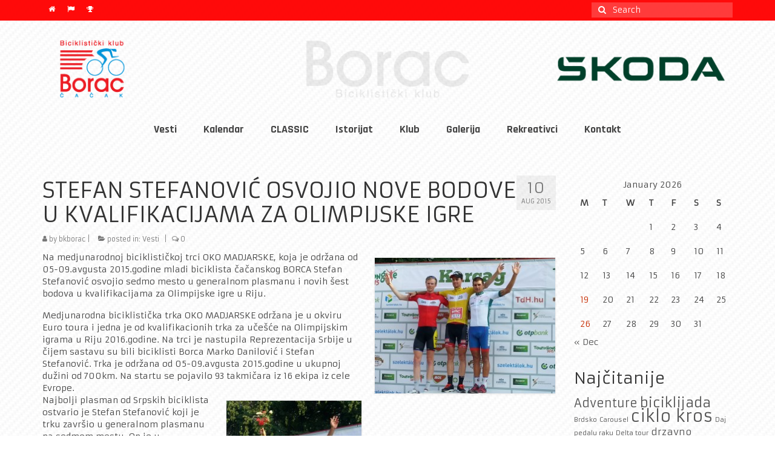

--- FILE ---
content_type: text/html; charset=UTF-8
request_url: http://www.bkborac.org.rs/stefan-stefanovic-osvojio-nove-bodove-u-kvalifikacijama-za-olimpijske-igre/
body_size: 17615
content:
<!DOCTYPE html>
<html class="no-js" lang="en-US" itemscope="itemscope" itemtype="https://schema.org/WebPage">
<head>
  <meta charset="UTF-8">
  <meta name="viewport" content="width=device-width, initial-scale=1.0">
  <meta http-equiv="X-UA-Compatible" content="IE=edge">
  <meta name='robots' content='index, follow, max-image-preview:large, max-snippet:-1, max-video-preview:-1' />

	<!-- This site is optimized with the Yoast SEO plugin v26.6 - https://yoast.com/wordpress/plugins/seo/ -->
	<title>STEFAN STEFANOVIĆ OSVOJIO NOVE BODOVE U KVALIFIKACIJAMA ZA OLIMPIJSKE IGRE - Bk Borac</title>
	<link rel="canonical" href="https://www.bkborac.org.rs/stefan-stefanovic-osvojio-nove-bodove-u-kvalifikacijama-za-olimpijske-igre/" />
	<meta property="og:locale" content="en_US" />
	<meta property="og:type" content="article" />
	<meta property="og:title" content="STEFAN STEFANOVIĆ OSVOJIO NOVE BODOVE U KVALIFIKACIJAMA ZA OLIMPIJSKE IGRE - Bk Borac" />
	<meta property="og:description" content="Na medjunarodnoj biciklističkoj trci OKO MADJARSKE, koja je održana od 05-09.avgusta 2015.godine mladi biciklista čačanskog BORCA Stefan Stefanović osvojio sedmo mesto u generalnom plasmanu i novih šest bodova u kvalifikacijama za Olimpijske igre u Riju. Medjunarodna biciklistička trka OKO MADJARSKE &hellip; Continued" />
	<meta property="og:url" content="https://www.bkborac.org.rs/stefan-stefanovic-osvojio-nove-bodove-u-kvalifikacijama-za-olimpijske-igre/" />
	<meta property="og:site_name" content="Bk Borac" />
	<meta property="article:publisher" content="https://www.facebook.com/BiciklistickiKlubBoracCacak/" />
	<meta property="article:published_time" content="2015-08-10T19:37:02+00:00" />
	<meta property="og:image" content="http://www.bkborac.org.rs/wp-content/uploads/2015/12/cropped-bkborac-logo.jpg" />
	<meta property="og:image:width" content="512" />
	<meta property="og:image:height" content="512" />
	<meta property="og:image:type" content="image/jpeg" />
	<meta name="author" content="bkborac" />
	<meta name="twitter:card" content="summary_large_image" />
	<meta name="twitter:creator" content="@bkborac" />
	<meta name="twitter:site" content="@bkborac" />
	<meta name="twitter:label1" content="Written by" />
	<meta name="twitter:data1" content="bkborac" />
	<meta name="twitter:label2" content="Est. reading time" />
	<meta name="twitter:data2" content="1 minute" />
	<script type="application/ld+json" class="yoast-schema-graph">{"@context":"https://schema.org","@graph":[{"@type":"Article","@id":"https://www.bkborac.org.rs/stefan-stefanovic-osvojio-nove-bodove-u-kvalifikacijama-za-olimpijske-igre/#article","isPartOf":{"@id":"https://www.bkborac.org.rs/stefan-stefanovic-osvojio-nove-bodove-u-kvalifikacijama-za-olimpijske-igre/"},"author":{"name":"bkborac","@id":"http://www.bkborac.org.rs/#/schema/person/42acac0f26bd2d72ffe74f407e1b07a7"},"headline":"STEFAN STEFANOVIĆ OSVOJIO NOVE BODOVE U KVALIFIKACIJAMA ZA OLIMPIJSKE IGRE","datePublished":"2015-08-10T19:37:02+00:00","mainEntityOfPage":{"@id":"https://www.bkborac.org.rs/stefan-stefanovic-osvojio-nove-bodove-u-kvalifikacijama-za-olimpijske-igre/"},"wordCount":227,"commentCount":0,"publisher":{"@id":"http://www.bkborac.org.rs/#organization"},"articleSection":["Vesti"],"inLanguage":"en-US","potentialAction":[{"@type":"CommentAction","name":"Comment","target":["https://www.bkborac.org.rs/stefan-stefanovic-osvojio-nove-bodove-u-kvalifikacijama-za-olimpijske-igre/#respond"]}]},{"@type":"WebPage","@id":"https://www.bkborac.org.rs/stefan-stefanovic-osvojio-nove-bodove-u-kvalifikacijama-za-olimpijske-igre/","url":"https://www.bkborac.org.rs/stefan-stefanovic-osvojio-nove-bodove-u-kvalifikacijama-za-olimpijske-igre/","name":"STEFAN STEFANOVIĆ OSVOJIO NOVE BODOVE U KVALIFIKACIJAMA ZA OLIMPIJSKE IGRE - Bk Borac","isPartOf":{"@id":"http://www.bkborac.org.rs/#website"},"datePublished":"2015-08-10T19:37:02+00:00","breadcrumb":{"@id":"https://www.bkborac.org.rs/stefan-stefanovic-osvojio-nove-bodove-u-kvalifikacijama-za-olimpijske-igre/#breadcrumb"},"inLanguage":"en-US","potentialAction":[{"@type":"ReadAction","target":["https://www.bkborac.org.rs/stefan-stefanovic-osvojio-nove-bodove-u-kvalifikacijama-za-olimpijske-igre/"]}]},{"@type":"BreadcrumbList","@id":"https://www.bkborac.org.rs/stefan-stefanovic-osvojio-nove-bodove-u-kvalifikacijama-za-olimpijske-igre/#breadcrumb","itemListElement":[{"@type":"ListItem","position":1,"name":"Home","item":"http://www.bkborac.org.rs/"},{"@type":"ListItem","position":2,"name":"STEFAN STEFANOVIĆ OSVOJIO NOVE BODOVE U KVALIFIKACIJAMA ZA OLIMPIJSKE IGRE"}]},{"@type":"WebSite","@id":"http://www.bkborac.org.rs/#website","url":"http://www.bkborac.org.rs/","name":"Bk Borac","description":"Biciklisticki klub Borac - Cacak","publisher":{"@id":"http://www.bkborac.org.rs/#organization"},"alternateName":"Biciklisticki klub Borac - Cacak","potentialAction":[{"@type":"SearchAction","target":{"@type":"EntryPoint","urlTemplate":"http://www.bkborac.org.rs/?s={search_term_string}"},"query-input":{"@type":"PropertyValueSpecification","valueRequired":true,"valueName":"search_term_string"}}],"inLanguage":"en-US"},{"@type":"Organization","@id":"http://www.bkborac.org.rs/#organization","name":"Biciklistički klub Borac","alternateName":"Biciklistički klub Borac - Čačak","url":"http://www.bkborac.org.rs/","logo":{"@type":"ImageObject","inLanguage":"en-US","@id":"http://www.bkborac.org.rs/#/schema/logo/image/","url":"http://www.bkborac.org.rs/wp-content/uploads/2015/12/cropped-bkborac-logo.jpg","contentUrl":"http://www.bkborac.org.rs/wp-content/uploads/2015/12/cropped-bkborac-logo.jpg","width":512,"height":512,"caption":"Biciklistički klub Borac"},"image":{"@id":"http://www.bkborac.org.rs/#/schema/logo/image/"},"sameAs":["https://www.facebook.com/BiciklistickiKlubBoracCacak/","https://x.com/bkborac","https://www.youtube.com/"]},{"@type":"Person","@id":"http://www.bkborac.org.rs/#/schema/person/42acac0f26bd2d72ffe74f407e1b07a7","name":"bkborac","url":"http://www.bkborac.org.rs/author/bkborac/"}]}</script>
	<!-- / Yoast SEO plugin. -->


<link rel='dns-prefetch' href='//fonts.googleapis.com' />
<link rel="alternate" type="application/rss+xml" title="Bk Borac &raquo; Feed" href="http://www.bkborac.org.rs/feed/" />
<link rel="alternate" type="application/rss+xml" title="Bk Borac &raquo; Comments Feed" href="http://www.bkborac.org.rs/comments/feed/" />
<link rel="alternate" type="application/rss+xml" title="Bk Borac &raquo; STEFAN STEFANOVIĆ OSVOJIO NOVE BODOVE U KVALIFIKACIJAMA ZA OLIMPIJSKE IGRE Comments Feed" href="http://www.bkborac.org.rs/stefan-stefanovic-osvojio-nove-bodove-u-kvalifikacijama-za-olimpijske-igre/feed/" />
<link rel="alternate" title="oEmbed (JSON)" type="application/json+oembed" href="http://www.bkborac.org.rs/wp-json/oembed/1.0/embed?url=http%3A%2F%2Fwww.bkborac.org.rs%2Fstefan-stefanovic-osvojio-nove-bodove-u-kvalifikacijama-za-olimpijske-igre%2F" />
<link rel="alternate" title="oEmbed (XML)" type="text/xml+oembed" href="http://www.bkborac.org.rs/wp-json/oembed/1.0/embed?url=http%3A%2F%2Fwww.bkborac.org.rs%2Fstefan-stefanovic-osvojio-nove-bodove-u-kvalifikacijama-za-olimpijske-igre%2F&#038;format=xml" />
<style id='wp-img-auto-sizes-contain-inline-css' type='text/css'>
img:is([sizes=auto i],[sizes^="auto," i]){contain-intrinsic-size:3000px 1500px}
/*# sourceURL=wp-img-auto-sizes-contain-inline-css */
</style>
<style id='wp-emoji-styles-inline-css' type='text/css'>

	img.wp-smiley, img.emoji {
		display: inline !important;
		border: none !important;
		box-shadow: none !important;
		height: 1em !important;
		width: 1em !important;
		margin: 0 0.07em !important;
		vertical-align: -0.1em !important;
		background: none !important;
		padding: 0 !important;
	}
/*# sourceURL=wp-emoji-styles-inline-css */
</style>
<style id='wp-block-library-inline-css' type='text/css'>
:root{--wp-block-synced-color:#7a00df;--wp-block-synced-color--rgb:122,0,223;--wp-bound-block-color:var(--wp-block-synced-color);--wp-editor-canvas-background:#ddd;--wp-admin-theme-color:#007cba;--wp-admin-theme-color--rgb:0,124,186;--wp-admin-theme-color-darker-10:#006ba1;--wp-admin-theme-color-darker-10--rgb:0,107,160.5;--wp-admin-theme-color-darker-20:#005a87;--wp-admin-theme-color-darker-20--rgb:0,90,135;--wp-admin-border-width-focus:2px}@media (min-resolution:192dpi){:root{--wp-admin-border-width-focus:1.5px}}.wp-element-button{cursor:pointer}:root .has-very-light-gray-background-color{background-color:#eee}:root .has-very-dark-gray-background-color{background-color:#313131}:root .has-very-light-gray-color{color:#eee}:root .has-very-dark-gray-color{color:#313131}:root .has-vivid-green-cyan-to-vivid-cyan-blue-gradient-background{background:linear-gradient(135deg,#00d084,#0693e3)}:root .has-purple-crush-gradient-background{background:linear-gradient(135deg,#34e2e4,#4721fb 50%,#ab1dfe)}:root .has-hazy-dawn-gradient-background{background:linear-gradient(135deg,#faaca8,#dad0ec)}:root .has-subdued-olive-gradient-background{background:linear-gradient(135deg,#fafae1,#67a671)}:root .has-atomic-cream-gradient-background{background:linear-gradient(135deg,#fdd79a,#004a59)}:root .has-nightshade-gradient-background{background:linear-gradient(135deg,#330968,#31cdcf)}:root .has-midnight-gradient-background{background:linear-gradient(135deg,#020381,#2874fc)}:root{--wp--preset--font-size--normal:16px;--wp--preset--font-size--huge:42px}.has-regular-font-size{font-size:1em}.has-larger-font-size{font-size:2.625em}.has-normal-font-size{font-size:var(--wp--preset--font-size--normal)}.has-huge-font-size{font-size:var(--wp--preset--font-size--huge)}.has-text-align-center{text-align:center}.has-text-align-left{text-align:left}.has-text-align-right{text-align:right}.has-fit-text{white-space:nowrap!important}#end-resizable-editor-section{display:none}.aligncenter{clear:both}.items-justified-left{justify-content:flex-start}.items-justified-center{justify-content:center}.items-justified-right{justify-content:flex-end}.items-justified-space-between{justify-content:space-between}.screen-reader-text{border:0;clip-path:inset(50%);height:1px;margin:-1px;overflow:hidden;padding:0;position:absolute;width:1px;word-wrap:normal!important}.screen-reader-text:focus{background-color:#ddd;clip-path:none;color:#444;display:block;font-size:1em;height:auto;left:5px;line-height:normal;padding:15px 23px 14px;text-decoration:none;top:5px;width:auto;z-index:100000}html :where(.has-border-color){border-style:solid}html :where([style*=border-top-color]){border-top-style:solid}html :where([style*=border-right-color]){border-right-style:solid}html :where([style*=border-bottom-color]){border-bottom-style:solid}html :where([style*=border-left-color]){border-left-style:solid}html :where([style*=border-width]){border-style:solid}html :where([style*=border-top-width]){border-top-style:solid}html :where([style*=border-right-width]){border-right-style:solid}html :where([style*=border-bottom-width]){border-bottom-style:solid}html :where([style*=border-left-width]){border-left-style:solid}html :where(img[class*=wp-image-]){height:auto;max-width:100%}:where(figure){margin:0 0 1em}html :where(.is-position-sticky){--wp-admin--admin-bar--position-offset:var(--wp-admin--admin-bar--height,0px)}@media screen and (max-width:600px){html :where(.is-position-sticky){--wp-admin--admin-bar--position-offset:0px}}

/*# sourceURL=wp-block-library-inline-css */
</style><style id='wp-block-image-inline-css' type='text/css'>
.wp-block-image>a,.wp-block-image>figure>a{display:inline-block}.wp-block-image img{box-sizing:border-box;height:auto;max-width:100%;vertical-align:bottom}@media not (prefers-reduced-motion){.wp-block-image img.hide{visibility:hidden}.wp-block-image img.show{animation:show-content-image .4s}}.wp-block-image[style*=border-radius] img,.wp-block-image[style*=border-radius]>a{border-radius:inherit}.wp-block-image.has-custom-border img{box-sizing:border-box}.wp-block-image.aligncenter{text-align:center}.wp-block-image.alignfull>a,.wp-block-image.alignwide>a{width:100%}.wp-block-image.alignfull img,.wp-block-image.alignwide img{height:auto;width:100%}.wp-block-image .aligncenter,.wp-block-image .alignleft,.wp-block-image .alignright,.wp-block-image.aligncenter,.wp-block-image.alignleft,.wp-block-image.alignright{display:table}.wp-block-image .aligncenter>figcaption,.wp-block-image .alignleft>figcaption,.wp-block-image .alignright>figcaption,.wp-block-image.aligncenter>figcaption,.wp-block-image.alignleft>figcaption,.wp-block-image.alignright>figcaption{caption-side:bottom;display:table-caption}.wp-block-image .alignleft{float:left;margin:.5em 1em .5em 0}.wp-block-image .alignright{float:right;margin:.5em 0 .5em 1em}.wp-block-image .aligncenter{margin-left:auto;margin-right:auto}.wp-block-image :where(figcaption){margin-bottom:1em;margin-top:.5em}.wp-block-image.is-style-circle-mask img{border-radius:9999px}@supports ((-webkit-mask-image:none) or (mask-image:none)) or (-webkit-mask-image:none){.wp-block-image.is-style-circle-mask img{border-radius:0;-webkit-mask-image:url('data:image/svg+xml;utf8,<svg viewBox="0 0 100 100" xmlns="http://www.w3.org/2000/svg"><circle cx="50" cy="50" r="50"/></svg>');mask-image:url('data:image/svg+xml;utf8,<svg viewBox="0 0 100 100" xmlns="http://www.w3.org/2000/svg"><circle cx="50" cy="50" r="50"/></svg>');mask-mode:alpha;-webkit-mask-position:center;mask-position:center;-webkit-mask-repeat:no-repeat;mask-repeat:no-repeat;-webkit-mask-size:contain;mask-size:contain}}:root :where(.wp-block-image.is-style-rounded img,.wp-block-image .is-style-rounded img){border-radius:9999px}.wp-block-image figure{margin:0}.wp-lightbox-container{display:flex;flex-direction:column;position:relative}.wp-lightbox-container img{cursor:zoom-in}.wp-lightbox-container img:hover+button{opacity:1}.wp-lightbox-container button{align-items:center;backdrop-filter:blur(16px) saturate(180%);background-color:#5a5a5a40;border:none;border-radius:4px;cursor:zoom-in;display:flex;height:20px;justify-content:center;opacity:0;padding:0;position:absolute;right:16px;text-align:center;top:16px;width:20px;z-index:100}@media not (prefers-reduced-motion){.wp-lightbox-container button{transition:opacity .2s ease}}.wp-lightbox-container button:focus-visible{outline:3px auto #5a5a5a40;outline:3px auto -webkit-focus-ring-color;outline-offset:3px}.wp-lightbox-container button:hover{cursor:pointer;opacity:1}.wp-lightbox-container button:focus{opacity:1}.wp-lightbox-container button:focus,.wp-lightbox-container button:hover,.wp-lightbox-container button:not(:hover):not(:active):not(.has-background){background-color:#5a5a5a40;border:none}.wp-lightbox-overlay{box-sizing:border-box;cursor:zoom-out;height:100vh;left:0;overflow:hidden;position:fixed;top:0;visibility:hidden;width:100%;z-index:100000}.wp-lightbox-overlay .close-button{align-items:center;cursor:pointer;display:flex;justify-content:center;min-height:40px;min-width:40px;padding:0;position:absolute;right:calc(env(safe-area-inset-right) + 16px);top:calc(env(safe-area-inset-top) + 16px);z-index:5000000}.wp-lightbox-overlay .close-button:focus,.wp-lightbox-overlay .close-button:hover,.wp-lightbox-overlay .close-button:not(:hover):not(:active):not(.has-background){background:none;border:none}.wp-lightbox-overlay .lightbox-image-container{height:var(--wp--lightbox-container-height);left:50%;overflow:hidden;position:absolute;top:50%;transform:translate(-50%,-50%);transform-origin:top left;width:var(--wp--lightbox-container-width);z-index:9999999999}.wp-lightbox-overlay .wp-block-image{align-items:center;box-sizing:border-box;display:flex;height:100%;justify-content:center;margin:0;position:relative;transform-origin:0 0;width:100%;z-index:3000000}.wp-lightbox-overlay .wp-block-image img{height:var(--wp--lightbox-image-height);min-height:var(--wp--lightbox-image-height);min-width:var(--wp--lightbox-image-width);width:var(--wp--lightbox-image-width)}.wp-lightbox-overlay .wp-block-image figcaption{display:none}.wp-lightbox-overlay button{background:none;border:none}.wp-lightbox-overlay .scrim{background-color:#fff;height:100%;opacity:.9;position:absolute;width:100%;z-index:2000000}.wp-lightbox-overlay.active{visibility:visible}@media not (prefers-reduced-motion){.wp-lightbox-overlay.active{animation:turn-on-visibility .25s both}.wp-lightbox-overlay.active img{animation:turn-on-visibility .35s both}.wp-lightbox-overlay.show-closing-animation:not(.active){animation:turn-off-visibility .35s both}.wp-lightbox-overlay.show-closing-animation:not(.active) img{animation:turn-off-visibility .25s both}.wp-lightbox-overlay.zoom.active{animation:none;opacity:1;visibility:visible}.wp-lightbox-overlay.zoom.active .lightbox-image-container{animation:lightbox-zoom-in .4s}.wp-lightbox-overlay.zoom.active .lightbox-image-container img{animation:none}.wp-lightbox-overlay.zoom.active .scrim{animation:turn-on-visibility .4s forwards}.wp-lightbox-overlay.zoom.show-closing-animation:not(.active){animation:none}.wp-lightbox-overlay.zoom.show-closing-animation:not(.active) .lightbox-image-container{animation:lightbox-zoom-out .4s}.wp-lightbox-overlay.zoom.show-closing-animation:not(.active) .lightbox-image-container img{animation:none}.wp-lightbox-overlay.zoom.show-closing-animation:not(.active) .scrim{animation:turn-off-visibility .4s forwards}}@keyframes show-content-image{0%{visibility:hidden}99%{visibility:hidden}to{visibility:visible}}@keyframes turn-on-visibility{0%{opacity:0}to{opacity:1}}@keyframes turn-off-visibility{0%{opacity:1;visibility:visible}99%{opacity:0;visibility:visible}to{opacity:0;visibility:hidden}}@keyframes lightbox-zoom-in{0%{transform:translate(calc((-100vw + var(--wp--lightbox-scrollbar-width))/2 + var(--wp--lightbox-initial-left-position)),calc(-50vh + var(--wp--lightbox-initial-top-position))) scale(var(--wp--lightbox-scale))}to{transform:translate(-50%,-50%) scale(1)}}@keyframes lightbox-zoom-out{0%{transform:translate(-50%,-50%) scale(1);visibility:visible}99%{visibility:visible}to{transform:translate(calc((-100vw + var(--wp--lightbox-scrollbar-width))/2 + var(--wp--lightbox-initial-left-position)),calc(-50vh + var(--wp--lightbox-initial-top-position))) scale(var(--wp--lightbox-scale));visibility:hidden}}
/*# sourceURL=http://www.bkborac.org.rs/wp-includes/blocks/image/style.min.css */
</style>
<style id='global-styles-inline-css' type='text/css'>
:root{--wp--preset--aspect-ratio--square: 1;--wp--preset--aspect-ratio--4-3: 4/3;--wp--preset--aspect-ratio--3-4: 3/4;--wp--preset--aspect-ratio--3-2: 3/2;--wp--preset--aspect-ratio--2-3: 2/3;--wp--preset--aspect-ratio--16-9: 16/9;--wp--preset--aspect-ratio--9-16: 9/16;--wp--preset--color--black: #000;--wp--preset--color--cyan-bluish-gray: #abb8c3;--wp--preset--color--white: #fff;--wp--preset--color--pale-pink: #f78da7;--wp--preset--color--vivid-red: #cf2e2e;--wp--preset--color--luminous-vivid-orange: #ff6900;--wp--preset--color--luminous-vivid-amber: #fcb900;--wp--preset--color--light-green-cyan: #7bdcb5;--wp--preset--color--vivid-green-cyan: #00d084;--wp--preset--color--pale-cyan-blue: #8ed1fc;--wp--preset--color--vivid-cyan-blue: #0693e3;--wp--preset--color--vivid-purple: #9b51e0;--wp--preset--color--virtue-primary: #2d5c88;--wp--preset--color--virtue-primary-light: #6c8dab;--wp--preset--color--very-light-gray: #eee;--wp--preset--color--very-dark-gray: #444;--wp--preset--gradient--vivid-cyan-blue-to-vivid-purple: linear-gradient(135deg,rgb(6,147,227) 0%,rgb(155,81,224) 100%);--wp--preset--gradient--light-green-cyan-to-vivid-green-cyan: linear-gradient(135deg,rgb(122,220,180) 0%,rgb(0,208,130) 100%);--wp--preset--gradient--luminous-vivid-amber-to-luminous-vivid-orange: linear-gradient(135deg,rgb(252,185,0) 0%,rgb(255,105,0) 100%);--wp--preset--gradient--luminous-vivid-orange-to-vivid-red: linear-gradient(135deg,rgb(255,105,0) 0%,rgb(207,46,46) 100%);--wp--preset--gradient--very-light-gray-to-cyan-bluish-gray: linear-gradient(135deg,rgb(238,238,238) 0%,rgb(169,184,195) 100%);--wp--preset--gradient--cool-to-warm-spectrum: linear-gradient(135deg,rgb(74,234,220) 0%,rgb(151,120,209) 20%,rgb(207,42,186) 40%,rgb(238,44,130) 60%,rgb(251,105,98) 80%,rgb(254,248,76) 100%);--wp--preset--gradient--blush-light-purple: linear-gradient(135deg,rgb(255,206,236) 0%,rgb(152,150,240) 100%);--wp--preset--gradient--blush-bordeaux: linear-gradient(135deg,rgb(254,205,165) 0%,rgb(254,45,45) 50%,rgb(107,0,62) 100%);--wp--preset--gradient--luminous-dusk: linear-gradient(135deg,rgb(255,203,112) 0%,rgb(199,81,192) 50%,rgb(65,88,208) 100%);--wp--preset--gradient--pale-ocean: linear-gradient(135deg,rgb(255,245,203) 0%,rgb(182,227,212) 50%,rgb(51,167,181) 100%);--wp--preset--gradient--electric-grass: linear-gradient(135deg,rgb(202,248,128) 0%,rgb(113,206,126) 100%);--wp--preset--gradient--midnight: linear-gradient(135deg,rgb(2,3,129) 0%,rgb(40,116,252) 100%);--wp--preset--font-size--small: 13px;--wp--preset--font-size--medium: 20px;--wp--preset--font-size--large: 36px;--wp--preset--font-size--x-large: 42px;--wp--preset--spacing--20: 0.44rem;--wp--preset--spacing--30: 0.67rem;--wp--preset--spacing--40: 1rem;--wp--preset--spacing--50: 1.5rem;--wp--preset--spacing--60: 2.25rem;--wp--preset--spacing--70: 3.38rem;--wp--preset--spacing--80: 5.06rem;--wp--preset--shadow--natural: 6px 6px 9px rgba(0, 0, 0, 0.2);--wp--preset--shadow--deep: 12px 12px 50px rgba(0, 0, 0, 0.4);--wp--preset--shadow--sharp: 6px 6px 0px rgba(0, 0, 0, 0.2);--wp--preset--shadow--outlined: 6px 6px 0px -3px rgb(255, 255, 255), 6px 6px rgb(0, 0, 0);--wp--preset--shadow--crisp: 6px 6px 0px rgb(0, 0, 0);}:where(.is-layout-flex){gap: 0.5em;}:where(.is-layout-grid){gap: 0.5em;}body .is-layout-flex{display: flex;}.is-layout-flex{flex-wrap: wrap;align-items: center;}.is-layout-flex > :is(*, div){margin: 0;}body .is-layout-grid{display: grid;}.is-layout-grid > :is(*, div){margin: 0;}:where(.wp-block-columns.is-layout-flex){gap: 2em;}:where(.wp-block-columns.is-layout-grid){gap: 2em;}:where(.wp-block-post-template.is-layout-flex){gap: 1.25em;}:where(.wp-block-post-template.is-layout-grid){gap: 1.25em;}.has-black-color{color: var(--wp--preset--color--black) !important;}.has-cyan-bluish-gray-color{color: var(--wp--preset--color--cyan-bluish-gray) !important;}.has-white-color{color: var(--wp--preset--color--white) !important;}.has-pale-pink-color{color: var(--wp--preset--color--pale-pink) !important;}.has-vivid-red-color{color: var(--wp--preset--color--vivid-red) !important;}.has-luminous-vivid-orange-color{color: var(--wp--preset--color--luminous-vivid-orange) !important;}.has-luminous-vivid-amber-color{color: var(--wp--preset--color--luminous-vivid-amber) !important;}.has-light-green-cyan-color{color: var(--wp--preset--color--light-green-cyan) !important;}.has-vivid-green-cyan-color{color: var(--wp--preset--color--vivid-green-cyan) !important;}.has-pale-cyan-blue-color{color: var(--wp--preset--color--pale-cyan-blue) !important;}.has-vivid-cyan-blue-color{color: var(--wp--preset--color--vivid-cyan-blue) !important;}.has-vivid-purple-color{color: var(--wp--preset--color--vivid-purple) !important;}.has-black-background-color{background-color: var(--wp--preset--color--black) !important;}.has-cyan-bluish-gray-background-color{background-color: var(--wp--preset--color--cyan-bluish-gray) !important;}.has-white-background-color{background-color: var(--wp--preset--color--white) !important;}.has-pale-pink-background-color{background-color: var(--wp--preset--color--pale-pink) !important;}.has-vivid-red-background-color{background-color: var(--wp--preset--color--vivid-red) !important;}.has-luminous-vivid-orange-background-color{background-color: var(--wp--preset--color--luminous-vivid-orange) !important;}.has-luminous-vivid-amber-background-color{background-color: var(--wp--preset--color--luminous-vivid-amber) !important;}.has-light-green-cyan-background-color{background-color: var(--wp--preset--color--light-green-cyan) !important;}.has-vivid-green-cyan-background-color{background-color: var(--wp--preset--color--vivid-green-cyan) !important;}.has-pale-cyan-blue-background-color{background-color: var(--wp--preset--color--pale-cyan-blue) !important;}.has-vivid-cyan-blue-background-color{background-color: var(--wp--preset--color--vivid-cyan-blue) !important;}.has-vivid-purple-background-color{background-color: var(--wp--preset--color--vivid-purple) !important;}.has-black-border-color{border-color: var(--wp--preset--color--black) !important;}.has-cyan-bluish-gray-border-color{border-color: var(--wp--preset--color--cyan-bluish-gray) !important;}.has-white-border-color{border-color: var(--wp--preset--color--white) !important;}.has-pale-pink-border-color{border-color: var(--wp--preset--color--pale-pink) !important;}.has-vivid-red-border-color{border-color: var(--wp--preset--color--vivid-red) !important;}.has-luminous-vivid-orange-border-color{border-color: var(--wp--preset--color--luminous-vivid-orange) !important;}.has-luminous-vivid-amber-border-color{border-color: var(--wp--preset--color--luminous-vivid-amber) !important;}.has-light-green-cyan-border-color{border-color: var(--wp--preset--color--light-green-cyan) !important;}.has-vivid-green-cyan-border-color{border-color: var(--wp--preset--color--vivid-green-cyan) !important;}.has-pale-cyan-blue-border-color{border-color: var(--wp--preset--color--pale-cyan-blue) !important;}.has-vivid-cyan-blue-border-color{border-color: var(--wp--preset--color--vivid-cyan-blue) !important;}.has-vivid-purple-border-color{border-color: var(--wp--preset--color--vivid-purple) !important;}.has-vivid-cyan-blue-to-vivid-purple-gradient-background{background: var(--wp--preset--gradient--vivid-cyan-blue-to-vivid-purple) !important;}.has-light-green-cyan-to-vivid-green-cyan-gradient-background{background: var(--wp--preset--gradient--light-green-cyan-to-vivid-green-cyan) !important;}.has-luminous-vivid-amber-to-luminous-vivid-orange-gradient-background{background: var(--wp--preset--gradient--luminous-vivid-amber-to-luminous-vivid-orange) !important;}.has-luminous-vivid-orange-to-vivid-red-gradient-background{background: var(--wp--preset--gradient--luminous-vivid-orange-to-vivid-red) !important;}.has-very-light-gray-to-cyan-bluish-gray-gradient-background{background: var(--wp--preset--gradient--very-light-gray-to-cyan-bluish-gray) !important;}.has-cool-to-warm-spectrum-gradient-background{background: var(--wp--preset--gradient--cool-to-warm-spectrum) !important;}.has-blush-light-purple-gradient-background{background: var(--wp--preset--gradient--blush-light-purple) !important;}.has-blush-bordeaux-gradient-background{background: var(--wp--preset--gradient--blush-bordeaux) !important;}.has-luminous-dusk-gradient-background{background: var(--wp--preset--gradient--luminous-dusk) !important;}.has-pale-ocean-gradient-background{background: var(--wp--preset--gradient--pale-ocean) !important;}.has-electric-grass-gradient-background{background: var(--wp--preset--gradient--electric-grass) !important;}.has-midnight-gradient-background{background: var(--wp--preset--gradient--midnight) !important;}.has-small-font-size{font-size: var(--wp--preset--font-size--small) !important;}.has-medium-font-size{font-size: var(--wp--preset--font-size--medium) !important;}.has-large-font-size{font-size: var(--wp--preset--font-size--large) !important;}.has-x-large-font-size{font-size: var(--wp--preset--font-size--x-large) !important;}
/*# sourceURL=global-styles-inline-css */
</style>

<style id='classic-theme-styles-inline-css' type='text/css'>
/*! This file is auto-generated */
.wp-block-button__link{color:#fff;background-color:#32373c;border-radius:9999px;box-shadow:none;text-decoration:none;padding:calc(.667em + 2px) calc(1.333em + 2px);font-size:1.125em}.wp-block-file__button{background:#32373c;color:#fff;text-decoration:none}
/*# sourceURL=/wp-includes/css/classic-themes.min.css */
</style>
<link rel='stylesheet' id='virtue_theme-css' href='http://www.bkborac.org.rs/wp-content/themes/virtue/assets/css/virtue.css?x69469' type='text/css' media='all' />
<link rel='stylesheet' id='virtue_skin-css' href='http://www.bkborac.org.rs/wp-content/themes/virtue/assets/css/skins/redhot.css?x69469' type='text/css' media='all' />
<link rel='stylesheet' id='redux-google-fonts-virtue-css' href='http://fonts.googleapis.com/css?family=Pacifico%3A400%7CLato%3A700%7CArmata%3A400%7CRajdhani%3A700&#038;subset=latin%2Clatin-ext&#038;ver=6.9' type='text/css' media='all' />
<script type="text/javascript" src="http://www.bkborac.org.rs/wp-includes/js/jquery/jquery.min.js?x69469" id="jquery-core-js"></script>
<script type="text/javascript" src="http://www.bkborac.org.rs/wp-includes/js/jquery/jquery-migrate.min.js?x69469" id="jquery-migrate-js"></script>
<link rel="https://api.w.org/" href="http://www.bkborac.org.rs/wp-json/" /><link rel="alternate" title="JSON" type="application/json" href="http://www.bkborac.org.rs/wp-json/wp/v2/posts/5915" /><link rel="EditURI" type="application/rsd+xml" title="RSD" href="http://www.bkborac.org.rs/xmlrpc.php?rsd" />
<meta name="generator" content="WordPress 6.9" />
<link rel='shortlink' href='http://www.bkborac.org.rs/?p=5915' />
<style type="text/css">#logo {padding-top:10px;}#logo {padding-bottom:10px;}#logo {margin-left:0px;}#logo {margin-right:0px;}#nav-main {margin-top:0px;}#nav-main {margin-bottom:10px;}.headerfont, .tp-caption {font-family:Armata;}.topbarmenu ul li {font-family:Rajdhani;}input[type=number]::-webkit-inner-spin-button, input[type=number]::-webkit-outer-spin-button { -webkit-appearance: none; margin: 0; } input[type=number] {-moz-appearance: textfield;}.quantity input::-webkit-outer-spin-button,.quantity input::-webkit-inner-spin-button {display: none;}#containerfooter h3, #containerfooter, .footercredits p, .footerclass a, .footernav ul li a {color:#ffffff;}.contentclass, .nav-tabs>.active>a, .nav-tabs>.active>a:hover, .nav-tabs>.active>a:focus {background:transparent    ;}.topclass {background:#ff0a0a url(http://www.bkborac.org.rs/wp-content/uploads/2018/02/real-carbon-fibre-2.png) repeat left top;}.headerclass {background:transparent    ;}.navclass {background:#ffffff    ;}.footerclass {background:#373737 url(http://www.bkborac.org.rs/wp-content/uploads/2018/02/real-carbon-fibre-2.png) repeat left top;}body {background:transparent url(http://www.bkborac.org.rs/wp-content/uploads/2018/02/real-carbon-fibre-3.png); background-position: left top; background-repeat:repeat; background-attachment: fixed; }.product_item .product_details h5 {text-transform: none;}@media (max-width: 979px) {.nav-trigger .nav-trigger-case {position: static; display: block; width: 100%;}}.product_item .product_details h5 {min-height:40px;}.entry-content p { margin-bottom:16px;}.boxi1 {
margin-bottom:20px;
text-align:center;
padding-top:20px;
background:#f2f2f2;
}

.boxi1 div {
font-size:28px;
}

.single-footer {
clear:both;
}

@media (max-width: 768px) {
.topbarmenu ul li a {
padding:7px 5px;
font-size:10px;
}
}</style><link rel="icon" href="http://www.bkborac.org.rs/wp-content/uploads/2015/12/cropped-bkborac-logo-32x32.jpg?x69469" sizes="32x32" />
<link rel="icon" href="http://www.bkborac.org.rs/wp-content/uploads/2015/12/cropped-bkborac-logo-192x192.jpg?x69469" sizes="192x192" />
<link rel="apple-touch-icon" href="http://www.bkborac.org.rs/wp-content/uploads/2015/12/cropped-bkborac-logo-180x180.jpg?x69469" />
<meta name="msapplication-TileImage" content="http://www.bkborac.org.rs/wp-content/uploads/2015/12/cropped-bkborac-logo-270x270.jpg" />
<style type="text/css" title="dynamic-css" class="options-output">header #logo a.brand,.logofont{font-family:Pacifico;line-height:40px;font-weight:400;font-style:normal;font-size:38px;}.kad_tagline{font-family:Lato;line-height:20px;font-weight:normal;font-style:normal;font-size:14px;}.product_item .product_details h5{font-family:Lato;line-height:20px;font-weight:700;font-style:normal;font-size:16px;}h1{font-family:Armata;line-height:40px;font-weight:400;font-style:normal;font-size:36px;}h2{font-family:Armata;line-height:40px;font-weight:400;font-style:normal;font-size:30px;}h3{font-family:Armata;line-height:40px;font-weight:400;font-style:normal;font-size:26px;}h4{font-family:Armata;line-height:24px;font-weight:400;font-style:normal;font-size:20px;}h5{font-family:Armata;line-height:24px;font-weight:400;font-style:normal;font-size:18px;}body{font-family:Armata;line-height:20px;font-weight:400;font-style:normal;font-size:14px;}#nav-main ul.sf-menu a{font-family:Rajdhani;line-height:22px;font-weight:700;font-style:normal;font-size:18px;}#nav-second ul.sf-menu a{font-family:Armata;line-height:22px;font-weight:400;font-style:normal;font-size:16px;}.kad-nav-inner .kad-mnav, .kad-mobile-nav .kad-nav-inner li a,.nav-trigger-case{font-family:Armata;line-height:20px;font-weight:400;font-style:normal;font-size:18px;}</style></head>
<body class="wp-singular post-template-default single single-post postid-5915 single-format-standard wp-embed-responsive wp-theme-virtue wide stefan-stefanovic-osvojio-nove-bodove-u-kvalifikacijama-za-olimpijske-igre">
	<div id="kt-skip-link"><a href="#content">Skip to Main Content</a></div>
	<div id="wrapper" class="container">
	<header class="banner headerclass" itemscope itemtype="https://schema.org/WPHeader">
	<div id="topbar" class="topclass">
	<div class="container">
		<div class="row">
			<div class="col-md-6 col-sm-6 kad-topbar-left">
				<div class="topbarmenu clearfix">
									<div class="topbar_social">
						<ul>
						<li><a href="http://www.bkborac.org.rs" target="_self" title="Home" data-toggle="tooltip" data-placement="bottom" data-original-title="Home"><i class="icon-home "></i></a></li><li><a href="http://bkborac.org.rs/category/vesti/" target="_self" title="Vesti" data-toggle="tooltip" data-placement="bottom" data-original-title="Vesti"><i class="icon-flag "></i></a></li><li><a href="http://bkborac.org.rs/rezultati/" target="_self" title="Rezultati" data-toggle="tooltip" data-placement="bottom" data-original-title="Rezultati"><i class="icon-trophy "></i></a></li>						</ul>
					</div>
									</div>
			</div><!-- close col-md-6 --> 
			<div class="col-md-6 col-sm-6 kad-topbar-right">
				<div id="topbar-search" class="topbar-widget">
					<form role="search" method="get" class="form-search" action="http://www.bkborac.org.rs/">
	<label>
		<span class="screen-reader-text">Search for:</span>
		<input type="text" value="" name="s" class="search-query" placeholder="Search">
	</label>
	<button type="submit" class="search-icon"><i class="icon-search"></i></button>
</form>				</div>
			</div> <!-- close col-md-6-->
		</div> <!-- Close Row -->
	</div> <!-- Close Container -->
</div>	<div class="container">
		<div class="row">
			<div class="col-md-12 clearfix kad-header-left">
				<div id="logo" class="logocase">
					<a class="brand logofont" href="http://www.bkborac.org.rs/">
													<div id="thelogo">
								<img src="http://www.bkborac.org.rs/wp-content/uploads/2023/05/heder-borac-skoda_2023.png?x69469" alt="Bk Borac" width="1170" height="143" class="kad-standard-logo" />
															</div>
												</a>
									</div> <!-- Close #logo -->
			</div><!-- close logo span -->
							<div class="col-md-12 kad-header-right">
					<nav id="nav-main" class="clearfix" itemscope itemtype="https://schema.org/SiteNavigationElement">
						<ul id="menu-meni-1-gore" class="sf-menu"><li  class=" current-post-ancestor current-menu-parent current-post-parent menu-item-6262"><a href="http://www.bkborac.org.rs/category/vesti/"><span>Vesti</span></a></li>
<li  class=" menu-item-4417"><a href="http://www.bkborac.org.rs/kalendar/"><span>Kalendar</span></a></li>
<li  class=" menu-item-4418"><a href="http://www.bkborac.org.rs/classic-beograd-cacak/"><span>CLASSIC</span></a></li>
<li  class=" menu-item-4419"><a href="http://www.bkborac.org.rs/istorijat/"><span>Istorijat</span></a></li>
<li  class=" sf-dropdown menu-item-4420"><a href="http://www.bkborac.org.rs/team-2010/"><span>Klub</span></a>
<ul class="sub-menu sf-dropdown-menu dropdown">
	<li  class=" sf-dropdown-submenu menu-item-6943"><a href="http://www.bkborac.org.rs/team-2010/dokumenta/"><span>Dokumenta</span></a>
	<ul class="sub-menu sf-dropdown-menu dropdown">
		<li  class=" menu-item-7707"><a href="http://www.bkborac.org.rs/team-2010/dokumenta/kurs-za-sticanje-zvanja-sudija-i-nacionalni-sudija-za-disciplinu-mtb/"><span>Kurs za sticanje zvanja Sudija i Nacionalni sudija za disciplinu MTB</span></a></li>
	</ul>
</li>
	<li  class=" sf-dropdown-submenu menu-item-4421"><a href="http://www.bkborac.org.rs/team-2010/statut/"><span>Normativna akta</span></a>
	<ul class="sub-menu sf-dropdown-menu dropdown">
		<li  class=" menu-item-4422"><a href="http://www.bkborac.org.rs/team-2010/statut/skupstina/"><span>Organi upravljanja</span></a>
		<ul class="sub-menu sf-dropdown-menu dropdown">
			<li  class=" menu-item-4423"><a href="http://www.bkborac.org.rs/team-2010/statut/skupstina/pocasni-clanovi/"><span>Počasni članovi</span></a></li>
		</ul>
</li>
	</ul>
</li>
	<li  class=" menu-item-4427"><a href="http://www.bkborac.org.rs/team-2010/pristupnica/"><span>Pristupnica</span></a></li>
	<li  class=" menu-item-4428"><a href="http://www.bkborac.org.rs/team-2010/dres/"><span>Dres</span></a></li>
</ul>
</li>
<li  class=" menu-item-4429"><a href="http://www.bkborac.org.rs/galerija/"><span>Galerija</span></a></li>
<li  class=" sf-dropdown menu-item-4435"><a href="http://www.bkborac.org.rs/rekreativci/"><span>Rekreativci</span></a>
<ul class="sub-menu sf-dropdown-menu dropdown">
	<li  class=" sf-dropdown-submenu menu-item-4436"><a href="http://www.bkborac.org.rs/rekreativci/cacak-savinac-cacak/"><span>Čačak – Savinac – Čačak</span></a>
	<ul class="sub-menu sf-dropdown-menu dropdown">
		<li  class=" menu-item-4437"><a href="http://www.bkborac.org.rs/rekreativci/cacak-savinac-cacak/foto-reportaza/"><span>Reportaža</span></a></li>
	</ul>
</li>
	<li  class=" sf-dropdown-submenu menu-item-4438"><a href="http://www.bkborac.org.rs/rekreativci/rekreativna-voznja-4-septembra/"><span>Čačak – Koštunići</span></a>
	<ul class="sub-menu sf-dropdown-menu dropdown">
		<li  class=" menu-item-4439"><a href="http://www.bkborac.org.rs/rekreativci/rekreativna-voznja-4-septembra/reportaza/"><span>Reportaža</span></a></li>
	</ul>
</li>
	<li  class=" menu-item-4440"><a href="http://www.bkborac.org.rs/rekreativci/cacak-slatinska-banja/"><span>Čačak – Slatinska banja</span></a></li>
	<li  class=" menu-item-4441"><a href="http://www.bkborac.org.rs/rekreativci/cacak-jancici/"><span>Čačak – Jančići</span></a></li>
</ul>
</li>
<li  class=" menu-item-6284"><a href="http://www.bkborac.org.rs/contact-us/"><span>Kontakt</span></a></li>
</ul>					</nav> 
				</div> <!-- Close menuclass-->
			       
		</div> <!-- Close Row -->
					<div id="mobile-nav-trigger" class="nav-trigger">
				<button class="nav-trigger-case mobileclass collapsed" data-toggle="collapse" data-target=".kad-nav-collapse">
					<span class="kad-navbtn"><i class="icon-reorder"></i></span>
					<span class="kad-menu-name">Menu</span>
				</button>
			</div>
			<div id="kad-mobile-nav" class="kad-mobile-nav">
				<div class="kad-nav-inner mobileclass">
					<div class="kad-nav-collapse">
					<ul id="menu-meni-1-gore-1" class="kad-mnav"><li  class="menu-vesti current-post-ancestor current-menu-parent current-post-parent menu-item-6262"><a href="http://www.bkborac.org.rs/category/vesti/"><span>Vesti</span></a></li>
<li  class="menu-kalendar menu-item-4417"><a href="http://www.bkborac.org.rs/kalendar/"><span>Kalendar</span></a></li>
<li  class="menu-classic menu-item-4418"><a href="http://www.bkborac.org.rs/classic-beograd-cacak/"><span>CLASSIC</span></a></li>
<li  class="menu-istorijat menu-item-4419"><a href="http://www.bkborac.org.rs/istorijat/"><span>Istorijat</span></a></li>
<li  class="menu-klub sf-dropdown sf-dropdown-toggle menu-item-4420"><a href="http://www.bkborac.org.rs/team-2010/"><span>Klub</span></a><span class="kad-submenu-accordion collapse-next  kad-submenu-accordion-open" data-parent=".kad-nav-collapse" data-toggle="collapse" data-target=""><i class="icon-chevron-down"></i><i class="icon-chevron-up"></i></span>
<ul class="sub-menu sf-dropdown-menu collapse">
	<li  class="menu-dokumenta sf-dropdown-submenu sf-dropdown-toggle menu-item-6943"><a href="http://www.bkborac.org.rs/team-2010/dokumenta/"><span>Dokumenta</span></a><span class="kad-submenu-accordion collapse-next  kad-submenu-accordion-open" data-parent=".kad-nav-collapse" data-toggle="collapse" data-target=""><i class="icon-chevron-down"></i><i class="icon-chevron-up"></i></span>
	<ul class="sub-menu sf-dropdown-menu collapse">
		<li  class="menu-kurs-za-sticanje-zvanja-sudija-i-nacionalni-sudija-za-disciplinu-mtb menu-item-7707"><a href="http://www.bkborac.org.rs/team-2010/dokumenta/kurs-za-sticanje-zvanja-sudija-i-nacionalni-sudija-za-disciplinu-mtb/"><span>Kurs za sticanje zvanja Sudija i Nacionalni sudija za disciplinu MTB</span></a></li>
	</ul>
</li>
	<li  class="menu-normativna-akta sf-dropdown-submenu sf-dropdown-toggle menu-item-4421"><a href="http://www.bkborac.org.rs/team-2010/statut/"><span>Normativna akta</span></a><span class="kad-submenu-accordion collapse-next  kad-submenu-accordion-open" data-parent=".kad-nav-collapse" data-toggle="collapse" data-target=""><i class="icon-chevron-down"></i><i class="icon-chevron-up"></i></span>
	<ul class="sub-menu sf-dropdown-menu collapse">
		<li  class="menu-organi-upravljanja sf-dropdown-submenu sf-dropdown-toggle menu-item-4422"><a href="http://www.bkborac.org.rs/team-2010/statut/skupstina/"><span>Organi upravljanja</span></a><span class="kad-submenu-accordion collapse-next  kad-submenu-accordion-open" data-parent=".kad-nav-collapse" data-toggle="collapse" data-target=""><i class="icon-chevron-down"></i><i class="icon-chevron-up"></i></span>
		<ul class="sub-menu sf-dropdown-menu collapse">
			<li  class="menu-pocasni-clanovi menu-item-4423"><a href="http://www.bkborac.org.rs/team-2010/statut/skupstina/pocasni-clanovi/"><span>Počasni članovi</span></a></li>
		</ul>
</li>
	</ul>
</li>
	<li  class="menu-pristupnica menu-item-4427"><a href="http://www.bkborac.org.rs/team-2010/pristupnica/"><span>Pristupnica</span></a></li>
	<li  class="menu-dres menu-item-4428"><a href="http://www.bkborac.org.rs/team-2010/dres/"><span>Dres</span></a></li>
</ul>
</li>
<li  class="menu-galerija menu-item-4429"><a href="http://www.bkborac.org.rs/galerija/"><span>Galerija</span></a></li>
<li  class="menu-rekreativci sf-dropdown sf-dropdown-toggle menu-item-4435"><a href="http://www.bkborac.org.rs/rekreativci/"><span>Rekreativci</span></a><span class="kad-submenu-accordion collapse-next  kad-submenu-accordion-open" data-parent=".kad-nav-collapse" data-toggle="collapse" data-target=""><i class="icon-chevron-down"></i><i class="icon-chevron-up"></i></span>
<ul class="sub-menu sf-dropdown-menu collapse">
	<li  class="menu-cacak-savinac-cacak sf-dropdown-submenu sf-dropdown-toggle menu-item-4436"><a href="http://www.bkborac.org.rs/rekreativci/cacak-savinac-cacak/"><span>Čačak – Savinac – Čačak</span></a><span class="kad-submenu-accordion collapse-next  kad-submenu-accordion-open" data-parent=".kad-nav-collapse" data-toggle="collapse" data-target=""><i class="icon-chevron-down"></i><i class="icon-chevron-up"></i></span>
	<ul class="sub-menu sf-dropdown-menu collapse">
		<li  class="menu-reportaza menu-item-4437"><a href="http://www.bkborac.org.rs/rekreativci/cacak-savinac-cacak/foto-reportaza/"><span>Reportaža</span></a></li>
	</ul>
</li>
	<li  class="menu-cacak-kostunici sf-dropdown-submenu sf-dropdown-toggle menu-item-4438"><a href="http://www.bkborac.org.rs/rekreativci/rekreativna-voznja-4-septembra/"><span>Čačak – Koštunići</span></a><span class="kad-submenu-accordion collapse-next  kad-submenu-accordion-open" data-parent=".kad-nav-collapse" data-toggle="collapse" data-target=""><i class="icon-chevron-down"></i><i class="icon-chevron-up"></i></span>
	<ul class="sub-menu sf-dropdown-menu collapse">
		<li  class="menu-reportaza menu-item-4439"><a href="http://www.bkborac.org.rs/rekreativci/rekreativna-voznja-4-septembra/reportaza/"><span>Reportaža</span></a></li>
	</ul>
</li>
	<li  class="menu-cacak-slatinska-banja menu-item-4440"><a href="http://www.bkborac.org.rs/rekreativci/cacak-slatinska-banja/"><span>Čačak – Slatinska banja</span></a></li>
	<li  class="menu-cacak-jancici menu-item-4441"><a href="http://www.bkborac.org.rs/rekreativci/cacak-jancici/"><span>Čačak – Jančići</span></a></li>
</ul>
</li>
<li  class="menu-kontakt menu-item-6284"><a href="http://www.bkborac.org.rs/contact-us/"><span>Kontakt</span></a></li>
</ul>					</div>
				</div>
			</div>
		 
	</div> <!-- Close Container -->
	</header>
	<div class="wrap contentclass" role="document">

	<div id="content" class="container">
	<div class="row single-article" itemscope itemtype="https://schema.org/BlogPosting">
		<div class="main col-lg-9 col-md-8" role="main">
					<article class="post-5915 post type-post status-publish format-standard hentry category-vesti">
			<div class="postmeta updated color_gray">
	<div class="postdate bg-lightgray headerfont">
		<meta itemprop="datePublished" content="2015-08-10T21:37:02+02:00">
		<span class="postday">10</span>
		Aug 2015	</div>
</div>				<header>

				<h1 class="entry-title" itemprop="name headline">STEFAN STEFANOVIĆ OSVOJIO NOVE BODOVE U KVALIFIKACIJAMA ZA OLIMPIJSKE IGRE</h1><div class="subhead">
    <span class="postauthortop author vcard">
    <i class="icon-user"></i> by  <span itemprop="author"><a href="http://www.bkborac.org.rs/author/bkborac/" class="fn" rel="author">bkborac</a></span> |</span>
      
    <span class="postedintop"><i class="icon-folder-open"></i> posted in: <a href="http://www.bkborac.org.rs/category/vesti/" rel="category tag">Vesti</a></span>     <span class="kad-hidepostedin">|</span>
    <span class="postcommentscount">
    <i class="icon-comments-alt"></i> 0    </span>
</div>				
				</header>

				<div class="entry-content" itemprop="articleBody">
					<p><a href="http://www.bkborac.org.rs/wp-content/uploads/2015/08/Trka-oko-Madjarske-2015-Stefan-Stefanović-u-beloj-majici-e1439235369791.jpg?x69469"><img fetchpriority="high" decoding="async" class="alignright size-medium wp-image-5922" src="http://www.bkborac.org.rs/wp-content/uploads/2015/08/Trka-oko-Madjarske-2015-Stefan-Stefanović-u-beloj-majici-e1439235369791-300x225.jpg?x69469" alt="Trka oko Madjarske 2015, Stefan Stefanović u beloj majici" width="300" height="225" /></a>Na medjunarodnoj biciklističkoj trci OKO MADJARSKE, koja je održana od 05-09.avgusta 2015.godine mladi biciklista čačanskog BORCA Stefan Stefanović osvojio sedmo mesto u generalnom plasmanu i novih šest bodova u kvalifikacijama za Olimpijske igre u Riju.</p>
<p>Medjunarodna biciklistička trka OKO MADJARSKE održana je u okviru Euro toura i jedna je od kvalifikacionih trka za učešće na Olimpijskim igrama u Riju 2016.godine. Na trci je nastupila Reprezentacija Srbije u čijem sastavu su bili biciklisti Borca Marko Danilović i Stefan Stefanović. Trka je održana od 05-09.avgusta 2015.godine u ukupnoj dužini od 700km. Na startu se pojavilo 93 takmičara iz 16 ekipa iz cele Evrope.<span id="more-5915"></span><br />
<a href="http://www.bkborac.org.rs/wp-content/uploads/2015/08/Stefan-Stefanović-u-beloj-majici-na-Trci-oko-Madjarske-e1439235161126.jpg?x69469"><img decoding="async" class=" size-medium wp-image-5920 alignright" src="http://www.bkborac.org.rs/wp-content/uploads/2015/08/Stefan-Stefanović-u-beloj-majici-na-Trci-oko-Madjarske-e1439235161126-225x300.jpg?x69469" alt="Stefan Stefanović u beloj majici na Trci oko Madjarske" width="225" height="300" /></a>Najbolji plasman od Srpskih biciklista ostvario je Stefan Stefanović koji je trku završio u generalnom plasmanu na sedmom mestu. On je u konkurenciji takmičara do 23 godine bio drugoplasiran iza Nemačkog vicešampiona. Stefan je dve etape nosio belu majicu, simbol najboljeg mladog vozača, ali našalost u zadnjoj etapi bolji je bio Nemački takmičar za sedam sekundi. Trku je pobedio Thill Tom iz Luksemburške ekipe Differdange Losch.</p>
<p>Sledeći nastup biciklisti Borca imaće pred svojom publikom na Prvenstvu Srbije u brdskoj i kriterijumskoj (ulične trke) vožnji koje organizuje biciklistički klub BORAC u nedelju 16.avgusta 2015.godine.</p>
				</div>

				<footer class="single-footer">
				<meta itemscope itemprop="mainEntityOfPage" content="http://www.bkborac.org.rs/stefan-stefanovic-osvojio-nove-bodove-u-kvalifikacijama-za-olimpijske-igre/" itemType="https://schema.org/WebPage" itemid="http://www.bkborac.org.rs/stefan-stefanovic-osvojio-nove-bodove-u-kvalifikacijama-za-olimpijske-igre/"><meta itemprop="dateModified" content="2015-08-10T21:37:02+02:00"><div itemprop="publisher" itemscope itemtype="https://schema.org/Organization"><div itemprop="logo" itemscope itemtype="https://schema.org/ImageObject"><meta itemprop="url" content="http://www.bkborac.org.rs/wp-content/uploads/2023/05/heder-borac-skoda_2023.png"><meta itemprop="width" content="1170"><meta itemprop="height" content="143"></div><meta itemprop="name" content="Bk Borac"></div><div class="kad-post-navigation clearfix">
        <div class="alignleft kad-previous-link">
        <a href="http://www.bkborac.org.rs/david-kostic-mladi-biciklista-borca-treci-na-medjunarodnoj-trci-talenti-beograda-i-evrope/" rel="prev">Previous Post</a> 
        </div>
        <div class="alignright kad-next-link">
        <a href="http://www.bkborac.org.rs/cacak-domacin-prvenstvo-srbije-u-biciklizmu-u-disciplini-brdska-i-kriterijumska-ulicna-trka-voznja/" rel="next">Next Post</a> 
        </div>
 </div> <!-- end navigation -->
 				</footer>
			</article>
				<section id="respond">
		<div id="respond" class="comment-respond">
		<h3 id="reply-title" class="comment-reply-title">Leave a Reply</h3><form action="http://www.bkborac.org.rs/wp-comments-post.php" method="post" id="commentform" class="comment-form"><p class="comment-notes"><span id="email-notes">Your email address will not be published.</span> <span class="required-field-message">Required fields are marked <span class="required">*</span></span></p><p class="comment-form-comment"><label for="comment">Comment <span class="required">*</span></label> <textarea id="comment" name="comment" cols="45" rows="8" maxlength="65525" required="required"></textarea></p><div class="row"><p class="comment-form-author"><label for="author">Name</label> <input id="author" name="author" type="text" value="" size="30" maxlength="245" autocomplete="name" /></p>
<p class="comment-form-email"><label for="email">Email</label> <input id="email" name="email" type="text" value="" size="30" maxlength="100" aria-describedby="email-notes" autocomplete="email" /></p>
<p class="comment-form-url"><label for="url">Website</label> <input id="url" name="url" type="text" value="" size="30" maxlength="200" autocomplete="url" /></p>
</div><p class="form-submit"><input name="submit" type="submit" id="submit" class="submit" value="Post Comment" /> <input type='hidden' name='comment_post_ID' value='5915' id='comment_post_ID' />
<input type='hidden' name='comment_parent' id='comment_parent' value='0' />
</p><p style="display: none;"><input type="hidden" id="akismet_comment_nonce" name="akismet_comment_nonce" value="fd52d04fef" /></p><p style="display: none !important;" class="akismet-fields-container" data-prefix="ak_"><label>&#916;<textarea name="ak_hp_textarea" cols="45" rows="8" maxlength="100"></textarea></label><input type="hidden" id="ak_js_1" name="ak_js" value="156"/><script>document.getElementById( "ak_js_1" ).setAttribute( "value", ( new Date() ).getTime() );</script></p></form>	</div><!-- #respond -->
	<p class="akismet_comment_form_privacy_notice">This site uses Akismet to reduce spam. <a href="https://akismet.com/privacy/" target="_blank" rel="nofollow noopener">Learn how your comment data is processed.</a></p>	</section><!-- /#respond -->
		</div>
		<aside class="col-lg-3 col-md-4 kad-sidebar" role="complementary" itemscope itemtype="https://schema.org/WPSideBar">
	<div class="sidebar">
		<section id="calendar-2" class="widget-1 widget-first widget widget_calendar"><div class="widget-inner"><div id="calendar_wrap" class="calendar_wrap"><table id="wp-calendar" class="wp-calendar-table">
	<caption>January 2026</caption>
	<thead>
	<tr>
		<th scope="col" aria-label="Monday">M</th>
		<th scope="col" aria-label="Tuesday">T</th>
		<th scope="col" aria-label="Wednesday">W</th>
		<th scope="col" aria-label="Thursday">T</th>
		<th scope="col" aria-label="Friday">F</th>
		<th scope="col" aria-label="Saturday">S</th>
		<th scope="col" aria-label="Sunday">S</th>
	</tr>
	</thead>
	<tbody>
	<tr>
		<td colspan="3" class="pad">&nbsp;</td><td>1</td><td>2</td><td>3</td><td>4</td>
	</tr>
	<tr>
		<td>5</td><td>6</td><td>7</td><td>8</td><td>9</td><td>10</td><td>11</td>
	</tr>
	<tr>
		<td>12</td><td>13</td><td>14</td><td>15</td><td>16</td><td>17</td><td>18</td>
	</tr>
	<tr>
		<td><a href="http://www.bkborac.org.rs/2026/01/19/" aria-label="Posts published on January 19, 2026">19</a></td><td>20</td><td>21</td><td>22</td><td>23</td><td>24</td><td>25</td>
	</tr>
	<tr>
		<td><a href="http://www.bkborac.org.rs/2026/01/26/" aria-label="Posts published on January 26, 2026">26</a></td><td>27</td><td>28</td><td>29</td><td id="today">30</td><td>31</td>
		<td class="pad" colspan="1">&nbsp;</td>
	</tr>
	</tbody>
	</table><nav aria-label="Previous and next months" class="wp-calendar-nav">
		<span class="wp-calendar-nav-prev"><a href="http://www.bkborac.org.rs/2025/12/">&laquo; Dec</a></span>
		<span class="pad">&nbsp;</span>
		<span class="wp-calendar-nav-next">&nbsp;</span>
	</nav></div></div></section><section id="tag_cloud-2" class="widget-2 widget-last widget widget_tag_cloud"><div class="widget-inner"><h3>Najčitanije</h3><div class="tagcloud"><a href="http://www.bkborac.org.rs/tag/adventure/" class="tag-cloud-link tag-link-8 tag-link-position-1" style="font-size: 14.461538461538pt;" aria-label="Adventure (3 items)">Adventure</a>
<a href="http://www.bkborac.org.rs/tag/biciklijada/" class="tag-cloud-link tag-link-24 tag-link-position-2" style="font-size: 16.615384615385pt;" aria-label="biciklijada (4 items)">biciklijada</a>
<a href="http://www.bkborac.org.rs/tag/brdsko/" class="tag-cloud-link tag-link-57 tag-link-position-3" style="font-size: 8pt;" aria-label="Brdsko (1 item)">Brdsko</a>
<a href="http://www.bkborac.org.rs/tag/carousel/" class="tag-cloud-link tag-link-9 tag-link-position-4" style="font-size: 8pt;" aria-label="Carousel (1 item)">Carousel</a>
<a href="http://www.bkborac.org.rs/tag/ciklo-kros/" class="tag-cloud-link tag-link-23 tag-link-position-5" style="font-size: 19.846153846154pt;" aria-label="ciklo kros (6 items)">ciklo kros</a>
<a href="http://www.bkborac.org.rs/tag/daj-pedalu-raku/" class="tag-cloud-link tag-link-59 tag-link-position-6" style="font-size: 8pt;" aria-label="Daj pedalu raku (1 item)">Daj pedalu raku</a>
<a href="http://www.bkborac.org.rs/tag/delta-tour/" class="tag-cloud-link tag-link-40 tag-link-position-7" style="font-size: 8pt;" aria-label="Delta tour (1 item)">Delta tour</a>
<a href="http://www.bkborac.org.rs/tag/drzavno-prvenstvo/" class="tag-cloud-link tag-link-55 tag-link-position-8" style="font-size: 11.876923076923pt;" aria-label="drzavno prvenstvo (2 items)">drzavno prvenstvo</a>
<a href="http://www.bkborac.org.rs/tag/dunavski-kup/" class="tag-cloud-link tag-link-54 tag-link-position-9" style="font-size: 8pt;" aria-label="Dunavski Kup (1 item)">Dunavski Kup</a>
<a href="http://www.bkborac.org.rs/tag/erdevik/" class="tag-cloud-link tag-link-35 tag-link-position-10" style="font-size: 8pt;" aria-label="Erdevik (1 item)">Erdevik</a>
<a href="http://www.bkborac.org.rs/tag/fun/" class="tag-cloud-link tag-link-10 tag-link-position-11" style="font-size: 8pt;" aria-label="Fun (1 item)">Fun</a>
<a href="http://www.bkborac.org.rs/tag/gallery/" class="tag-cloud-link tag-link-11 tag-link-position-12" style="font-size: 8pt;" aria-label="gallery (1 item)">gallery</a>
<a href="http://www.bkborac.org.rs/tag/generalni-plasman/" class="tag-cloud-link tag-link-61 tag-link-position-13" style="font-size: 11.876923076923pt;" aria-label="Generalni plasman (2 items)">Generalni plasman</a>
<a href="http://www.bkborac.org.rs/tag/innsbruck-2018/" class="tag-cloud-link tag-link-70 tag-link-position-14" style="font-size: 8pt;" aria-label="Innsbruck 2018 (1 item)">Innsbruck 2018</a>
<a href="http://www.bkborac.org.rs/tag/jezero-bruje-erdevik-2016/" class="tag-cloud-link tag-link-37 tag-link-position-15" style="font-size: 8pt;" aria-label="Jezero Bruje - Erdevik 2016 (1 item)">Jezero Bruje - Erdevik 2016</a>
<a href="http://www.bkborac.org.rs/tag/jovan-rajkovic/" class="tag-cloud-link tag-link-69 tag-link-position-16" style="font-size: 8pt;" aria-label="Jovan Rajković (1 item)">Jovan Rajković</a>
<a href="http://www.bkborac.org.rs/tag/kalendar/" class="tag-cloud-link tag-link-67 tag-link-position-17" style="font-size: 8pt;" aria-label="kalendar (1 item)">kalendar</a>
<a href="http://www.bkborac.org.rs/tag/kipar/" class="tag-cloud-link tag-link-66 tag-link-position-18" style="font-size: 8pt;" aria-label="Kipar (1 item)">Kipar</a>
<a href="http://www.bkborac.org.rs/tag/kradja/" class="tag-cloud-link tag-link-62 tag-link-position-19" style="font-size: 8pt;" aria-label="kradja (1 item)">kradja</a>
<a href="http://www.bkborac.org.rs/tag/kriterijum/" class="tag-cloud-link tag-link-56 tag-link-position-20" style="font-size: 11.876923076923pt;" aria-label="Kriterijum (2 items)">Kriterijum</a>
<a href="http://www.bkborac.org.rs/tag/kup/" class="tag-cloud-link tag-link-33 tag-link-position-21" style="font-size: 8pt;" aria-label="Kup (1 item)">Kup</a>
<a href="http://www.bkborac.org.rs/tag/kup-srbije/" class="tag-cloud-link tag-link-25 tag-link-position-22" style="font-size: 16.615384615385pt;" aria-label="Kup Srbije (4 items)">Kup Srbije</a>
<a href="http://www.bkborac.org.rs/tag/marko-danilovic/" class="tag-cloud-link tag-link-26 tag-link-position-23" style="font-size: 22pt;" aria-label="Marko Danilovic (8 items)">Marko Danilovic</a>
<a href="http://www.bkborac.org.rs/tag/memorijalu-dejana-marica/" class="tag-cloud-link tag-link-60 tag-link-position-24" style="font-size: 8pt;" aria-label="Memorijalu Dejana Marića (1 item)">Memorijalu Dejana Marića</a>
<a href="http://www.bkborac.org.rs/tag/mtb/" class="tag-cloud-link tag-link-38 tag-link-position-25" style="font-size: 16.615384615385pt;" aria-label="MTB (4 items)">MTB</a>
<a href="http://www.bkborac.org.rs/tag/nagrada-cacka/" class="tag-cloud-link tag-link-53 tag-link-position-26" style="font-size: 20.923076923077pt;" aria-label="Nagrada Cacka (7 items)">Nagrada Cacka</a>
<a href="http://www.bkborac.org.rs/tag/novi-sad/" class="tag-cloud-link tag-link-64 tag-link-position-27" style="font-size: 8pt;" aria-label="novi sad (1 item)">novi sad</a>
<a href="http://www.bkborac.org.rs/tag/photos/" class="tag-cloud-link tag-link-12 tag-link-position-28" style="font-size: 14.461538461538pt;" aria-label="Photos (3 items)">Photos</a>
<a href="http://www.bkborac.org.rs/tag/pripreme/" class="tag-cloud-link tag-link-65 tag-link-position-29" style="font-size: 14.461538461538pt;" aria-label="pripreme (3 items)">pripreme</a>
<a href="http://www.bkborac.org.rs/tag/prvenstvo-balkana/" class="tag-cloud-link tag-link-71 tag-link-position-30" style="font-size: 8pt;" aria-label="Prvenstvo Balkana (1 item)">Prvenstvo Balkana</a>
<a href="http://www.bkborac.org.rs/tag/prvenstvo-srbije/" class="tag-cloud-link tag-link-51 tag-link-position-31" style="font-size: 20.923076923077pt;" aria-label="Prvenstvo Srbije (7 items)">Prvenstvo Srbije</a>
<a href="http://www.bkborac.org.rs/tag/rezultati/" class="tag-cloud-link tag-link-36 tag-link-position-32" style="font-size: 11.876923076923pt;" aria-label="Rezultati (2 items)">Rezultati</a>
<a href="http://www.bkborac.org.rs/tag/ribarska-banja/" class="tag-cloud-link tag-link-39 tag-link-position-33" style="font-size: 8pt;" aria-label="Ribarska Banja (1 item)">Ribarska Banja</a>
<a href="http://www.bkborac.org.rs/tag/sajam-sporta/" class="tag-cloud-link tag-link-63 tag-link-position-34" style="font-size: 8pt;" aria-label="Sajam sporta (1 item)">Sajam sporta</a>
<a href="http://www.bkborac.org.rs/tag/skupstina-kluba/" class="tag-cloud-link tag-link-68 tag-link-position-35" style="font-size: 8pt;" aria-label="skupstina kluba (1 item)">skupstina kluba</a>
<a href="http://www.bkborac.org.rs/tag/sportista-grada-cacka/" class="tag-cloud-link tag-link-45 tag-link-position-36" style="font-size: 14.461538461538pt;" aria-label="sportista grada Cacka (3 items)">sportista grada Cacka</a>
<a href="http://www.bkborac.org.rs/tag/srbije/" class="tag-cloud-link tag-link-34 tag-link-position-37" style="font-size: 8pt;" aria-label="Srbije (1 item)">Srbije</a>
<a href="http://www.bkborac.org.rs/tag/stefan-stefanovic/" class="tag-cloud-link tag-link-43 tag-link-position-38" style="font-size: 20.923076923077pt;" aria-label="Stefan Stefanovic (7 items)">Stefan Stefanovic</a>
<a href="http://www.bkborac.org.rs/tag/surfing/" class="tag-cloud-link tag-link-13 tag-link-position-39" style="font-size: 8pt;" aria-label="Surfing (1 item)">Surfing</a>
<a href="http://www.bkborac.org.rs/tag/tds/" class="tag-cloud-link tag-link-42 tag-link-position-40" style="font-size: 11.876923076923pt;" aria-label="TDS (2 items)">TDS</a>
<a href="http://www.bkborac.org.rs/tag/trka-kroz-srbiju/" class="tag-cloud-link tag-link-41 tag-link-position-41" style="font-size: 22pt;" aria-label="trka kroz Srbiju (8 items)">trka kroz Srbiju</a>
<a href="http://www.bkborac.org.rs/tag/trka-kroz-vojvodinu/" class="tag-cloud-link tag-link-58 tag-link-position-42" style="font-size: 11.876923076923pt;" aria-label="Trka kroz Vojvodinu (2 items)">Trka kroz Vojvodinu</a>
<a href="http://www.bkborac.org.rs/tag/trofej-sombora/" class="tag-cloud-link tag-link-32 tag-link-position-43" style="font-size: 14.461538461538pt;" aria-label="Trofej Sombora (3 items)">Trofej Sombora</a>
<a href="http://www.bkborac.org.rs/tag/video/" class="tag-cloud-link tag-link-14 tag-link-position-44" style="font-size: 11.876923076923pt;" aria-label="Video (2 items)">Video</a>
<a href="http://www.bkborac.org.rs/tag/youtube/" class="tag-cloud-link tag-link-15 tag-link-position-45" style="font-size: 8pt;" aria-label="Youtube (1 item)">Youtube</a></div>
</div></section>	</div><!-- /.sidebar -->
</aside><!-- /aside -->
			</div><!-- /.row-->
		</div><!-- /.content -->
	</div><!-- /.wrap -->
	<footer id="containerfooter" class="footerclass" itemscope itemtype="https://schema.org/WPFooter">
  <div class="container">
  	<div class="row">
  		 
					<div class="col-md-3 col-sm-6 footercol1">
					<div class="widget-1 widget-first footer-widget"><aside id="block-2" class="widget widget_block widget_media_image"><div class="wp-block-image">
<figure class="alignleft size-full is-resized"><img loading="lazy" decoding="async" src="http://www.bkborac.org.rs/wp-content/uploads/2023/01/bkBorac-logo.png?x69469" alt="" class="wp-image-10893" width="100" height="90"/></figure>
</div></aside></div><div class="widget-2 widget-last footer-widget"><aside id="text-2" class="widget widget_text"><h3>Istorijat</h3>			<div class="textwidget"><p>Istorija biciklizma u Čačku datira iz daleke 1906.godine i vezuje se za Velosipedsko društvo “Dušan Silni”. Članovi tog društva bili su najviđeniji Čačani tog doba kao što su Ferdinand Kren, dr.Sajfert, dr.Spajić, Vidojević časovničar, Petrović trgovac, Periša zvani Divljak…..</p>
</div>
		</aside></div>					</div> 
            					 
					<div class="col-md-3  col-sm-6 footercol2">
					<div class="widget-1 widget-first footer-widget"><aside id="categories-3" class="widget widget_categories"><h3>Kategorije</h3>
			<ul>
					<li class="cat-item cat-item-5"><a href="http://www.bkborac.org.rs/category/galerija-fotografija/">Galerija</a> (3)
</li>
	<li class="cat-item cat-item-1"><a href="http://www.bkborac.org.rs/category/rezultati-iz-biciklizma/">Rezultati</a> (71)
</li>
	<li class="cat-item cat-item-6"><a href="http://www.bkborac.org.rs/category/arhiva-vesti/">Stare vesti</a> (880)
</li>
	<li class="cat-item cat-item-3"><a href="http://www.bkborac.org.rs/category/vesti/">Vesti</a> (696)
</li>
			</ul>

			</aside></div>					</div> 
		        		         
					<div class="col-md-3 col-sm-6 footercol3">
					<div class="widget-1 widget-first footer-widget"><aside id="kadence_image_grid-3" class="widget kadence_image_grid">        <h3>Najnovije vesti</h3>					<div class="imagegrid-widget">
												<a href="http://www.bkborac.org.rs/pet-medalja-za-bicikliste-borca-na-prvenstvu-srbije-u-ciklo-krosu-i-dvadeset-pehara-za-kup-srbije-2025/" title="PET MEDALJA ZA BICIKLISTE BORCA NA PRVENSTVU SRBIJE U CIKLO KROSU I DVADESET PEHARA ZA  KUP SRBIJE 2025" class="imagegrid_item lightboxhover">
								<img width="80" height="50" src="http://www.bkborac.org.rs/wp-content/uploads/2026/01/Ekipa-BK-BORAC-sa-osvojenim-trofejima-za-Kup-Srbije-2025-drum-i-MTB-80x50.jpg?x69469" class="attachment-widget-thumb size-widget-thumb wp-post-image" alt="" decoding="async" loading="lazy" srcset="http://www.bkborac.org.rs/wp-content/uploads/2026/01/Ekipa-BK-BORAC-sa-osvojenim-trofejima-za-Kup-Srbije-2025-drum-i-MTB-80x50.jpg 80w, http://www.bkborac.org.rs/wp-content/uploads/2026/01/Ekipa-BK-BORAC-sa-osvojenim-trofejima-za-Kup-Srbije-2025-drum-i-MTB-300x183.jpg 300w, http://www.bkborac.org.rs/wp-content/uploads/2026/01/Ekipa-BK-BORAC-sa-osvojenim-trofejima-za-Kup-Srbije-2025-drum-i-MTB.jpg 726w" sizes="auto, (max-width: 80px) 100vw, 80px" />							</a>
													<a href="http://www.bkborac.org.rs/najbolji-sportisti-cacka-u-2025-po-izboru-sportskih-novinara/" title="Najbolji sportisti Čačka u 2025. po izboru sportskih novinara" class="imagegrid_item lightboxhover">
								<img width="80" height="50" src="http://www.bkborac.org.rs/wp-content/uploads/2026/01/naj-sportista-2025-3-80x50.jpg?x69469" class="attachment-widget-thumb size-widget-thumb wp-post-image" alt="" decoding="async" loading="lazy" />							</a>
													<a href="http://www.bkborac.org.rs/fotografije-sa-izbora-za-sportistu-grada-cacka-za-2026-godinu/" title="Fotografije sa izbora za sportistu grada Čačka za 2025. godinu" class="imagegrid_item lightboxhover">
								<img width="80" height="50" src="http://www.bkborac.org.rs/wp-content/uploads/2025/12/Sportista-Cacka_2026-16-80x50.jpg?x69469" class="attachment-widget-thumb size-widget-thumb wp-post-image" alt="" decoding="async" loading="lazy" />							</a>
													<a href="http://www.bkborac.org.rs/teodora-krstovic-i-ognjen-ilic-najbolji-sportisti-grada-cacka-u-2025-godini/" title="TEODORA KRSTOVIĆ I OGNjEN ILIĆ NAJBOLjI SPORTISTI GRADA ČAČKA U 2025. GODINI" class="imagegrid_item lightboxhover">
								<img width="80" height="50" src="http://www.bkborac.org.rs/wp-content/uploads/2025/12/sportista-grada_2025-2-80x50.jpg?x69469" class="attachment-widget-thumb size-widget-thumb wp-post-image" alt="" decoding="async" loading="lazy" />							</a>
													<a href="http://www.bkborac.org.rs/izbor-sportiste-grada-cacka-za-2025-godinu/" title="Izbor sportiste grada Čačka za 2025. godinu" class="imagegrid_item lightboxhover">
								<img width="80" height="50" src="http://www.bkborac.org.rs/wp-content/uploads/2025/12/sportista-grada_2025-2-80x50.jpg?x69469" class="attachment-widget-thumb size-widget-thumb wp-post-image" alt="" decoding="async" loading="lazy" />							</a>
													<a href="http://www.bkborac.org.rs/seniori-i-decaci-do-13-godina-biciklistickog-kluba-borac-pobednici-kupa-srbije-u-generalnom-plasmanu/" title="Seniori  i dečaci do 13 godina biciklističkog kluba Borac pobednici kupa Srbije u generalnom plasmanu" class="imagegrid_item lightboxhover">
								<img width="80" height="50" src="http://www.bkborac.org.rs/wp-content/uploads/2025/11/Ekipa-Borca-U13-2025-e1762178331157-80x50.jpg?x69469" class="attachment-widget-thumb size-widget-thumb wp-post-image" alt="" decoding="async" loading="lazy" />							</a>
													<a href="http://www.bkborac.org.rs/ognjen-ilic-i-vukasin-jovancevic-u-reprezentaciji-srbije-na-ovogodisnjoj-trci-kroz-srbiju/" title="Ognjen Ilić i Vukašin Jovančević u reprezentaciji Srbije na ovogodišnjoj “trci kroz Srbiju”" class="imagegrid_item lightboxhover">
								<img width="80" height="50" src="http://www.bkborac.org.rs/wp-content/uploads/2025/10/Vukasin-Jovancevic-i-Ognjen-Ilic-80x50.jpg?x69469" class="attachment-widget-thumb size-widget-thumb wp-post-image" alt="" decoding="async" loading="lazy" />							</a>
													<a href="http://www.bkborac.org.rs/evropsko-prvenstvo-u-drumskom-biciklizmu-foto/" title="Evropsko prvenstvo u drumskom biciklizmu &#8211; foto!" class="imagegrid_item lightboxhover">
								<img width="80" height="50" src="http://www.bkborac.org.rs/wp-content/uploads/2025/10/Evropsko_2025-10-80x50.jpg?x69469" class="attachment-widget-thumb size-widget-thumb wp-post-image" alt="" decoding="async" loading="lazy" />							</a>
													<a href="http://www.bkborac.org.rs/ognjen-ilic-23-u-evropi/" title="Ognjen Ilić 23. u Evropi" class="imagegrid_item lightboxhover">
								<img width="80" height="50" src="http://www.bkborac.org.rs/wp-content/uploads/2025/06/PS-2025-10-80x50.jpg?x69469" class="attachment-widget-thumb size-widget-thumb wp-post-image" alt="" decoding="async" loading="lazy" />							</a>
											</div>
							<div class="clearfix"></div>
		</aside></div>					</div> 
	            						            </div>
        <div class="footercredits clearfix">
    		
    		        	<p>&copy; 2026 bkborac.org.rs </p>
    	</div>

  </div>

</footer>

		</div><!--Wrapper-->
		<script type="speculationrules">
{"prefetch":[{"source":"document","where":{"and":[{"href_matches":"/*"},{"not":{"href_matches":["/wp-*.php","/wp-admin/*","/wp-content/uploads/*","/wp-content/*","/wp-content/plugins/*","/wp-content/themes/virtue/*","/*\\?(.+)"]}},{"not":{"selector_matches":"a[rel~=\"nofollow\"]"}},{"not":{"selector_matches":".no-prefetch, .no-prefetch a"}}]},"eagerness":"conservative"}]}
</script>
<script type="text/javascript" src="http://www.bkborac.org.rs/wp-content/themes/virtue/assets/js/min/bootstrap-min.js?x69469" id="bootstrap-js"></script>
<script type="text/javascript" src="http://www.bkborac.org.rs/wp-includes/js/hoverIntent.min.js?x69469" id="hoverIntent-js"></script>
<script type="text/javascript" src="http://www.bkborac.org.rs/wp-includes/js/imagesloaded.min.js?x69469" id="imagesloaded-js"></script>
<script type="text/javascript" src="http://www.bkborac.org.rs/wp-includes/js/masonry.min.js?x69469" id="masonry-js"></script>
<script type="text/javascript" src="http://www.bkborac.org.rs/wp-content/themes/virtue/assets/js/min/plugins-min.js?x69469" id="virtue_plugins-js"></script>
<script type="text/javascript" src="http://www.bkborac.org.rs/wp-content/themes/virtue/assets/js/min/magnific-popup-min.js?x69469" id="magnific-popup-js"></script>
<script type="text/javascript" id="virtue-lightbox-init-js-extra">
/* <![CDATA[ */
var virtue_lightbox = {"loading":"Loading...","of":"%curr% of %total%","error":"The Image could not be loaded."};
//# sourceURL=virtue-lightbox-init-js-extra
/* ]]> */
</script>
<script type="text/javascript" src="http://www.bkborac.org.rs/wp-content/themes/virtue/assets/js/min/virtue-lightbox-init-min.js?x69469" id="virtue-lightbox-init-js"></script>
<script type="text/javascript" src="http://www.bkborac.org.rs/wp-content/themes/virtue/assets/js/min/main-min.js?x69469" id="virtue_main-js"></script>
<script defer type="text/javascript" src="http://www.bkborac.org.rs/wp-content/plugins/akismet/_inc/akismet-frontend.js?x69469" id="akismet-frontend-js"></script>
<script id="wp-emoji-settings" type="application/json">
{"baseUrl":"https://s.w.org/images/core/emoji/17.0.2/72x72/","ext":".png","svgUrl":"https://s.w.org/images/core/emoji/17.0.2/svg/","svgExt":".svg","source":{"concatemoji":"http://www.bkborac.org.rs/wp-includes/js/wp-emoji-release.min.js?ver=6.9"}}
</script>
<script type="module">
/* <![CDATA[ */
/*! This file is auto-generated */
const a=JSON.parse(document.getElementById("wp-emoji-settings").textContent),o=(window._wpemojiSettings=a,"wpEmojiSettingsSupports"),s=["flag","emoji"];function i(e){try{var t={supportTests:e,timestamp:(new Date).valueOf()};sessionStorage.setItem(o,JSON.stringify(t))}catch(e){}}function c(e,t,n){e.clearRect(0,0,e.canvas.width,e.canvas.height),e.fillText(t,0,0);t=new Uint32Array(e.getImageData(0,0,e.canvas.width,e.canvas.height).data);e.clearRect(0,0,e.canvas.width,e.canvas.height),e.fillText(n,0,0);const a=new Uint32Array(e.getImageData(0,0,e.canvas.width,e.canvas.height).data);return t.every((e,t)=>e===a[t])}function p(e,t){e.clearRect(0,0,e.canvas.width,e.canvas.height),e.fillText(t,0,0);var n=e.getImageData(16,16,1,1);for(let e=0;e<n.data.length;e++)if(0!==n.data[e])return!1;return!0}function u(e,t,n,a){switch(t){case"flag":return n(e,"\ud83c\udff3\ufe0f\u200d\u26a7\ufe0f","\ud83c\udff3\ufe0f\u200b\u26a7\ufe0f")?!1:!n(e,"\ud83c\udde8\ud83c\uddf6","\ud83c\udde8\u200b\ud83c\uddf6")&&!n(e,"\ud83c\udff4\udb40\udc67\udb40\udc62\udb40\udc65\udb40\udc6e\udb40\udc67\udb40\udc7f","\ud83c\udff4\u200b\udb40\udc67\u200b\udb40\udc62\u200b\udb40\udc65\u200b\udb40\udc6e\u200b\udb40\udc67\u200b\udb40\udc7f");case"emoji":return!a(e,"\ud83e\u1fac8")}return!1}function f(e,t,n,a){let r;const o=(r="undefined"!=typeof WorkerGlobalScope&&self instanceof WorkerGlobalScope?new OffscreenCanvas(300,150):document.createElement("canvas")).getContext("2d",{willReadFrequently:!0}),s=(o.textBaseline="top",o.font="600 32px Arial",{});return e.forEach(e=>{s[e]=t(o,e,n,a)}),s}function r(e){var t=document.createElement("script");t.src=e,t.defer=!0,document.head.appendChild(t)}a.supports={everything:!0,everythingExceptFlag:!0},new Promise(t=>{let n=function(){try{var e=JSON.parse(sessionStorage.getItem(o));if("object"==typeof e&&"number"==typeof e.timestamp&&(new Date).valueOf()<e.timestamp+604800&&"object"==typeof e.supportTests)return e.supportTests}catch(e){}return null}();if(!n){if("undefined"!=typeof Worker&&"undefined"!=typeof OffscreenCanvas&&"undefined"!=typeof URL&&URL.createObjectURL&&"undefined"!=typeof Blob)try{var e="postMessage("+f.toString()+"("+[JSON.stringify(s),u.toString(),c.toString(),p.toString()].join(",")+"));",a=new Blob([e],{type:"text/javascript"});const r=new Worker(URL.createObjectURL(a),{name:"wpTestEmojiSupports"});return void(r.onmessage=e=>{i(n=e.data),r.terminate(),t(n)})}catch(e){}i(n=f(s,u,c,p))}t(n)}).then(e=>{for(const n in e)a.supports[n]=e[n],a.supports.everything=a.supports.everything&&a.supports[n],"flag"!==n&&(a.supports.everythingExceptFlag=a.supports.everythingExceptFlag&&a.supports[n]);var t;a.supports.everythingExceptFlag=a.supports.everythingExceptFlag&&!a.supports.flag,a.supports.everything||((t=a.source||{}).concatemoji?r(t.concatemoji):t.wpemoji&&t.twemoji&&(r(t.twemoji),r(t.wpemoji)))});
//# sourceURL=http://www.bkborac.org.rs/wp-includes/js/wp-emoji-loader.min.js
/* ]]> */
</script>
		<!-- Start of StatCounter Code -->
		<script type="text/javascript">
			var sc_project = 5417530;
			var sc_invisible = 1;
			var sc_security = "f93483bf";
			var scJsHost = (("https:" == document.location.protocol) ?
			"https://secure." : "http://www.");
			document.write("<sc"+"ript type='text/javascript' src='" +
			scJsHost+
			"statcounter.com/counter/counter.js'></"+"script>");
		</script>
		<!-- End of StatCounter Code -->
			</body>
</html>
<!--
Performance optimized by W3 Total Cache. Learn more: https://www.boldgrid.com/w3-total-cache/?utm_source=w3tc&utm_medium=footer_comment&utm_campaign=free_plugin

Page Caching using Disk: Enhanced 

Served from: www.bkborac.org.rs @ 2026-01-30 04:31:36 by W3 Total Cache
-->

--- FILE ---
content_type: application/x-javascript
request_url: http://www.bkborac.org.rs/wp-content/themes/virtue/assets/js/min/bootstrap-min.js?x69469
body_size: 7462
content:
if("undefined"==typeof jQuery)throw new Error("Bootstrap's JavaScript requires jQuery");+function(t){"use strict";var e=t.fn.jquery.split(" ")[0].split(".");if(e[0]<2&&e[1]<9||1==e[0]&&9==e[1]&&e[2]<1||e[0]>3)throw new Error("Bootstrap's JavaScript requires jQuery version 1.9.1 or higher, but lower than version 4")}(jQuery),function(t){"use strict";function e(e,o){return this.each(function(){var s=t(this),n=s.data("bs.modal"),r=t.extend({},i.DEFAULTS,s.data(),"object"==typeof e&&e);n||s.data("bs.modal",n=new i(this,r)),"string"==typeof e?n[e](o):r.show&&n.show(o)})}var i=function(e,i){this.options=i,this.$body=t(document.body),this.$element=t(e),this.$dialog=this.$element.find(".modal-dialog"),this.$backdrop=null,this.isShown=null,this.originalBodyPad=null,this.scrollbarWidth=0,this.ignoreBackdropClick=!1,this.options.remote&&this.$element.find(".modal-content").load(this.options.remote,t.proxy(function(){this.$element.trigger("loaded.bs.modal")},this))};i.VERSION="3.3.7",i.TRANSITION_DURATION=300,i.BACKDROP_TRANSITION_DURATION=150,i.DEFAULTS={backdrop:!0,keyboard:!0,show:!0},i.prototype.toggle=function(t){return this.isShown?this.hide():this.show(t)},i.prototype.show=function(e){var o=this,s=t.Event("show.bs.modal",{relatedTarget:e});this.$element.trigger(s),this.isShown||s.isDefaultPrevented()||(this.isShown=!0,this.checkScrollbar(),this.setScrollbar(),this.$body.addClass("modal-open"),this.escape(),this.resize(),this.$element.on("click.dismiss.bs.modal",'[data-dismiss="modal"]',t.proxy(this.hide,this)),this.$dialog.on("mousedown.dismiss.bs.modal",function(){o.$element.one("mouseup.dismiss.bs.modal",function(e){t(e.target).is(o.$element)&&(o.ignoreBackdropClick=!0)})}),this.backdrop(function(){var s=t.support.transition&&o.$element.hasClass("fade");o.$element.parent().length||o.$element.appendTo(o.$body),o.$element.show().scrollTop(0),o.adjustDialog(),s&&o.$element[0].offsetWidth,o.$element.addClass("in"),o.enforceFocus();var n=t.Event("shown.bs.modal",{relatedTarget:e});s?o.$dialog.one("bsTransitionEnd",function(){o.$element.trigger("focus").trigger(n)}).emulateTransitionEnd(i.TRANSITION_DURATION):o.$element.trigger("focus").trigger(n)}))},i.prototype.hide=function(e){e&&e.preventDefault(),e=t.Event("hide.bs.modal"),this.$element.trigger(e),this.isShown&&!e.isDefaultPrevented()&&(this.isShown=!1,this.escape(),this.resize(),t(document).off("focusin.bs.modal"),this.$element.removeClass("in").off("click.dismiss.bs.modal").off("mouseup.dismiss.bs.modal"),this.$dialog.off("mousedown.dismiss.bs.modal"),t.support.transition&&this.$element.hasClass("fade")?this.$element.one("bsTransitionEnd",t.proxy(this.hideModal,this)).emulateTransitionEnd(i.TRANSITION_DURATION):this.hideModal())},i.prototype.enforceFocus=function(){t(document).off("focusin.bs.modal").on("focusin.bs.modal",t.proxy(function(t){document===t.target||this.$element[0]===t.target||this.$element.has(t.target).length||this.$element.trigger("focus")},this))},i.prototype.escape=function(){this.isShown&&this.options.keyboard?this.$element.on("keydown.dismiss.bs.modal",t.proxy(function(t){27==t.which&&this.hide()},this)):this.isShown||this.$element.off("keydown.dismiss.bs.modal")},i.prototype.resize=function(){this.isShown?t(window).on("resize.bs.modal",t.proxy(this.handleUpdate,this)):t(window).off("resize.bs.modal")},i.prototype.hideModal=function(){var t=this;this.$element.hide(),this.backdrop(function(){t.$body.removeClass("modal-open"),t.resetAdjustments(),t.resetScrollbar(),t.$element.trigger("hidden.bs.modal")})},i.prototype.removeBackdrop=function(){this.$backdrop&&this.$backdrop.remove(),this.$backdrop=null},i.prototype.backdrop=function(e){var o=this,s=this.$element.hasClass("fade")?"fade":"";if(this.isShown&&this.options.backdrop){var n=t.support.transition&&s;if(this.$backdrop=t(document.createElement("div")).addClass("modal-backdrop "+s).appendTo(this.$body),this.$element.on("click.dismiss.bs.modal",t.proxy(function(t){return this.ignoreBackdropClick?void(this.ignoreBackdropClick=!1):void(t.target===t.currentTarget&&("static"==this.options.backdrop?this.$element[0].focus():this.hide()))},this)),n&&this.$backdrop[0].offsetWidth,this.$backdrop.addClass("in"),!e)return;n?this.$backdrop.one("bsTransitionEnd",e).emulateTransitionEnd(i.BACKDROP_TRANSITION_DURATION):e()}else if(!this.isShown&&this.$backdrop){this.$backdrop.removeClass("in");var r=function(){o.removeBackdrop(),e&&e()};t.support.transition&&this.$element.hasClass("fade")?this.$backdrop.one("bsTransitionEnd",r).emulateTransitionEnd(i.BACKDROP_TRANSITION_DURATION):r()}else e&&e()},i.prototype.handleUpdate=function(){this.adjustDialog()},i.prototype.adjustDialog=function(){var t=this.$element[0].scrollHeight>document.documentElement.clientHeight;this.$element.css({paddingLeft:!this.bodyIsOverflowing&&t?this.scrollbarWidth:"",paddingRight:this.bodyIsOverflowing&&!t?this.scrollbarWidth:""})},i.prototype.resetAdjustments=function(){this.$element.css({paddingLeft:"",paddingRight:""})},i.prototype.checkScrollbar=function(){var t=window.innerWidth;if(!t){var e=document.documentElement.getBoundingClientRect();t=e.right-Math.abs(e.left)}this.bodyIsOverflowing=document.body.clientWidth<t,this.scrollbarWidth=this.measureScrollbar()},i.prototype.setScrollbar=function(){var t=parseInt(this.$body.css("padding-right")||0,10);this.originalBodyPad=document.body.style.paddingRight||"",this.bodyIsOverflowing&&this.$body.css("padding-right",t+this.scrollbarWidth)},i.prototype.resetScrollbar=function(){this.$body.css("padding-right",this.originalBodyPad)},i.prototype.measureScrollbar=function(){var t=document.createElement("div");t.className="modal-scrollbar-measure",this.$body.append(t);var e=t.offsetWidth-t.clientWidth;return this.$body[0].removeChild(t),e};var o=t.fn.modal;t.fn.modal=e,t.fn.modal.Constructor=i,t.fn.modal.noConflict=function(){return t.fn.modal=o,this},t(document).on("click.bs.modal.data-api",'[data-toggle="modal"]',function(i){var o=t(this),s=o.attr("href"),n=t(o.attr("data-target")||s&&s.replace(/.*(?=#[^\s]+$)/,"")),r=n.data("bs.modal")?"toggle":t.extend({remote:!/#/.test(s)&&s},n.data(),o.data());o.is("a")&&i.preventDefault(),n.one("show.bs.modal",function(t){t.isDefaultPrevented()||n.one("hidden.bs.modal",function(){o.is(":visible")&&o.trigger("focus")})}),e.call(n,r,this)})}(jQuery),function(t){"use strict";function e(e){return this.each(function(){var o=t(this),s=o.data("bs.tooltip"),n="object"==typeof e&&e;!s&&/destroy|hide/.test(e)||(s||o.data("bs.tooltip",s=new i(this,n)),"string"==typeof e&&s[e]())})}var i=function(t,e){this.type=null,this.options=null,this.enabled=null,this.timeout=null,this.hoverState=null,this.$element=null,this.inState=null,this.init("tooltip",t,e)};i.VERSION="3.3.7",i.TRANSITION_DURATION=150,i.DEFAULTS={animation:!0,placement:"top",selector:!1,template:'<div class="tooltip" role="tooltip"><div class="tooltip-arrow"></div><div class="tooltip-inner"></div></div>',trigger:"hover focus",title:"",delay:0,html:!1,container:!1,viewport:{selector:"body",padding:0}},i.prototype.init=function(e,i,o){if(this.enabled=!0,this.type=e,this.$element=t(i),this.options=this.getOptions(o),this.$viewport=this.options.viewport&&t(t.isFunction(this.options.viewport)?this.options.viewport.call(this,this.$element):this.options.viewport.selector||this.options.viewport),this.inState={click:!1,hover:!1,focus:!1},this.$element[0]instanceof document.constructor&&!this.options.selector)throw new Error("`selector` option must be specified when initializing "+this.type+" on the window.document object!");for(var s=this.options.trigger.split(" "),n=s.length;n--;){var r=s[n];if("click"==r)this.$element.on("click."+this.type,this.options.selector,t.proxy(this.toggle,this));else if("manual"!=r){var a="hover"==r?"mouseenter":"focusin",l="hover"==r?"mouseleave":"focusout";this.$element.on(a+"."+this.type,this.options.selector,t.proxy(this.enter,this)),this.$element.on(l+"."+this.type,this.options.selector,t.proxy(this.leave,this))}}this.options.selector?this._options=t.extend({},this.options,{trigger:"manual",selector:""}):this.fixTitle()},i.prototype.getDefaults=function(){return i.DEFAULTS},i.prototype.getOptions=function(e){return e=t.extend({},this.getDefaults(),this.$element.data(),e),e.delay&&"number"==typeof e.delay&&(e.delay={show:e.delay,hide:e.delay}),e},i.prototype.getDelegateOptions=function(){var e={},i=this.getDefaults();return this._options&&t.each(this._options,function(t,o){i[t]!=o&&(e[t]=o)}),e},i.prototype.enter=function(e){var i=e instanceof this.constructor?e:t(e.currentTarget).data("bs."+this.type);return i||(i=new this.constructor(e.currentTarget,this.getDelegateOptions()),t(e.currentTarget).data("bs."+this.type,i)),e instanceof t.Event&&(i.inState["focusin"==e.type?"focus":"hover"]=!0),i.tip().hasClass("in")||"in"==i.hoverState?void(i.hoverState="in"):(clearTimeout(i.timeout),i.hoverState="in",i.options.delay&&i.options.delay.show?void(i.timeout=setTimeout(function(){"in"==i.hoverState&&i.show()},i.options.delay.show)):i.show())},i.prototype.isInStateTrue=function(){for(var t in this.inState)if(this.inState[t])return!0;return!1},i.prototype.leave=function(e){var i=e instanceof this.constructor?e:t(e.currentTarget).data("bs."+this.type);return i||(i=new this.constructor(e.currentTarget,this.getDelegateOptions()),t(e.currentTarget).data("bs."+this.type,i)),e instanceof t.Event&&(i.inState["focusout"==e.type?"focus":"hover"]=!1),i.isInStateTrue()?void 0:(clearTimeout(i.timeout),i.hoverState="out",i.options.delay&&i.options.delay.hide?void(i.timeout=setTimeout(function(){"out"==i.hoverState&&i.hide()},i.options.delay.hide)):i.hide())},i.prototype.show=function(){var e=t.Event("show.bs."+this.type);if(this.hasContent()&&this.enabled){this.$element.trigger(e);var o=t.contains(this.$element[0].ownerDocument.documentElement,this.$element[0]);if(e.isDefaultPrevented()||!o)return;var s=this,n=this.tip(),r=this.getUID(this.type);this.setContent(),n.attr("id",r),this.$element.attr("aria-describedby",r),this.options.animation&&n.addClass("fade");var a="function"==typeof this.options.placement?this.options.placement.call(this,n[0],this.$element[0]):this.options.placement,l=/\s?auto?\s?/i,h=l.test(a);h&&(a=a.replace(l,"")||"top"),n.detach().css({top:0,left:0,display:"block"}).addClass(a).data("bs."+this.type,this),this.options.container?n.appendTo(this.options.container):n.insertAfter(this.$element),this.$element.trigger("inserted.bs."+this.type);var p=this.getPosition(),d=n[0].offsetWidth,c=n[0].offsetHeight;if(h){var f=a,u=this.getPosition(this.$viewport);a="bottom"==a&&p.bottom+c>u.bottom?"top":"top"==a&&p.top-c<u.top?"bottom":"right"==a&&p.right+d>u.width?"left":"left"==a&&p.left-d<u.left?"right":a,n.removeClass(f).addClass(a)}var g=this.getCalculatedOffset(a,p,d,c);this.applyPlacement(g,a);var m=function(){var t=s.hoverState;s.$element.trigger("shown.bs."+s.type),s.hoverState=null,"out"==t&&s.leave(s)};t.support.transition&&this.$tip.hasClass("fade")?n.one("bsTransitionEnd",m).emulateTransitionEnd(i.TRANSITION_DURATION):m()}},i.prototype.applyPlacement=function(e,i){var o=this.tip(),s=o[0].offsetWidth,n=o[0].offsetHeight,r=parseInt(o.css("margin-top"),10),a=parseInt(o.css("margin-left"),10);isNaN(r)&&(r=0),isNaN(a)&&(a=0),e.top+=r,e.left+=a,t.offset.setOffset(o[0],t.extend({using:function(t){o.css({top:Math.round(t.top),left:Math.round(t.left)})}},e),0),o.addClass("in");var l=o[0].offsetWidth,h=o[0].offsetHeight;"top"==i&&h!=n&&(e.top=e.top+n-h);var p=this.getViewportAdjustedDelta(i,e,l,h);p.left?e.left+=p.left:e.top+=p.top;var d=/top|bottom/.test(i),c=d?2*p.left-s+l:2*p.top-n+h,f=d?"offsetWidth":"offsetHeight";o.offset(e),this.replaceArrow(c,o[0][f],d)},i.prototype.replaceArrow=function(t,e,i){this.arrow().css(i?"left":"top",50*(1-t/e)+"%").css(i?"top":"left","")},i.prototype.setContent=function(){var t=this.tip(),e=this.getTitle();t.find(".tooltip-inner")[this.options.html?"html":"text"](e),t.removeClass("fade in top bottom left right")},i.prototype.hide=function(e){function o(){"in"!=s.hoverState&&n.detach(),s.$element&&s.$element.removeAttr("aria-describedby").trigger("hidden.bs."+s.type),e&&e()}var s=this,n=t(this.$tip),r=t.Event("hide.bs."+this.type);return this.$element.trigger(r),r.isDefaultPrevented()?void 0:(n.removeClass("in"),t.support.transition&&n.hasClass("fade")?n.one("bsTransitionEnd",o).emulateTransitionEnd(i.TRANSITION_DURATION):o(),this.hoverState=null,this)},i.prototype.fixTitle=function(){var t=this.$element;(t.attr("title")||"string"!=typeof t.attr("data-original-title"))&&t.attr("data-original-title",t.attr("title")||"").attr("title","")},i.prototype.hasContent=function(){return this.getTitle()},i.prototype.getPosition=function(e){e=e||this.$element;var i=e[0],o="BODY"==i.tagName,s=i.getBoundingClientRect();null==s.width&&(s=t.extend({},s,{width:s.right-s.left,height:s.bottom-s.top}));var n=window.SVGElement&&i instanceof window.SVGElement,r=o?{top:0,left:0}:n?null:e.offset(),a={scroll:o?document.documentElement.scrollTop||document.body.scrollTop:e.scrollTop()},l=o?{width:t(window).width(),height:t(window).height()}:null;return t.extend({},s,a,l,r)},i.prototype.getCalculatedOffset=function(t,e,i,o){return"bottom"==t?{top:e.top+e.height,left:e.left+e.width/2-i/2}:"top"==t?{top:e.top-o,left:e.left+e.width/2-i/2}:"left"==t?{top:e.top+e.height/2-o/2,left:e.left-i}:{top:e.top+e.height/2-o/2,left:e.left+e.width}},i.prototype.getViewportAdjustedDelta=function(t,e,i,o){var s={top:0,left:0};if(!this.$viewport)return s;var n=this.options.viewport&&this.options.viewport.padding||0,r=this.getPosition(this.$viewport);if(/right|left/.test(t)){var a=e.top-n-r.scroll,l=e.top+n-r.scroll+o;a<r.top?s.top=r.top-a:l>r.top+r.height&&(s.top=r.top+r.height-l)}else{var h=e.left-n,p=e.left+n+i;h<r.left?s.left=r.left-h:p>r.right&&(s.left=r.left+r.width-p)}return s},i.prototype.getTitle=function(){var t,e=this.$element,i=this.options;return t=e.attr("data-original-title")||("function"==typeof i.title?i.title.call(e[0]):i.title)},i.prototype.getUID=function(t){do{t+=~~(1e6*Math.random())}while(document.getElementById(t));return t},i.prototype.tip=function(){if(!this.$tip&&(this.$tip=t(this.options.template),1!=this.$tip.length))throw new Error(this.type+" `template` option must consist of exactly 1 top-level element!");return this.$tip},i.prototype.arrow=function(){return this.$arrow=this.$arrow||this.tip().find(".tooltip-arrow")},i.prototype.enable=function(){this.enabled=!0},i.prototype.disable=function(){this.enabled=!1},i.prototype.toggleEnabled=function(){this.enabled=!this.enabled},i.prototype.toggle=function(e){var i=this;e&&((i=t(e.currentTarget).data("bs."+this.type))||(i=new this.constructor(e.currentTarget,this.getDelegateOptions()),t(e.currentTarget).data("bs."+this.type,i))),e?(i.inState.click=!i.inState.click,i.isInStateTrue()?i.enter(i):i.leave(i)):i.tip().hasClass("in")?i.leave(i):i.enter(i)},i.prototype.destroy=function(){var t=this;clearTimeout(this.timeout),this.hide(function(){t.$element.off("."+t.type).removeData("bs."+t.type),t.$tip&&t.$tip.detach(),t.$tip=null,t.$arrow=null,t.$viewport=null,t.$element=null})};var o=t.fn.tooltip;t.fn.tooltip=e,t.fn.tooltip.Constructor=i,t.fn.tooltip.noConflict=function(){return t.fn.tooltip=o,this}}(jQuery),function(t){"use strict";function e(e){return this.each(function(){var o=t(this),s=o.data("bs.popover"),n="object"==typeof e&&e;!s&&/destroy|hide/.test(e)||(s||o.data("bs.popover",s=new i(this,n)),"string"==typeof e&&s[e]())})}var i=function(t,e){this.init("popover",t,e)};if(!t.fn.tooltip)throw new Error("Popover requires tooltip.js");i.VERSION="3.3.7",i.DEFAULTS=t.extend({},t.fn.tooltip.Constructor.DEFAULTS,{placement:"right",trigger:"click",content:"",template:'<div class="popover" role="tooltip"><div class="arrow"></div><h3 class="popover-title"></h3><div class="popover-content"></div></div>'}),i.prototype=t.extend({},t.fn.tooltip.Constructor.prototype),i.prototype.constructor=i,i.prototype.getDefaults=function(){return i.DEFAULTS},i.prototype.setContent=function(){var t=this.tip(),e=this.getTitle(),i=this.getContent();t.find(".popover-title")[this.options.html?"html":"text"](e),t.find(".popover-content").children().detach().end()[this.options.html?"string"==typeof i?"html":"append":"text"](i),t.removeClass("fade top bottom left right in"),t.find(".popover-title").html()||t.find(".popover-title").hide()},i.prototype.hasContent=function(){return this.getTitle()||this.getContent()},i.prototype.getContent=function(){var t=this.$element,e=this.options;return t.attr("data-content")||("function"==typeof e.content?e.content.call(t[0]):e.content)},i.prototype.arrow=function(){return this.$arrow=this.$arrow||this.tip().find(".arrow")};var o=t.fn.popover;t.fn.popover=e,t.fn.popover.Constructor=i,t.fn.popover.noConflict=function(){return t.fn.popover=o,this}}(jQuery),function(t){"use strict";function e(e){return this.each(function(){var o=t(this),s=o.data("bs.tab");s||o.data("bs.tab",s=new i(this)),"string"==typeof e&&s[e]()})}var i=function(e){this.element=t(e)};i.VERSION="3.3.7",i.TRANSITION_DURATION=150,i.prototype.show=function(){var e=this.element,i=e.closest("ul:not(.dropdown-menu)"),o=e.data("target");if(o||(o=e.attr("href"),o=o&&o.replace(/.*(?=#[^\s]*$)/,"")),!e.parent("li").hasClass("active")){var s=i.find(".active:last a"),n=t.Event("hide.bs.tab",{relatedTarget:e[0]}),r=t.Event("show.bs.tab",{relatedTarget:s[0]});if(s.trigger(n),e.trigger(r),!r.isDefaultPrevented()&&!n.isDefaultPrevented()){var a=t(o);this.activate(e.closest("li"),i),this.activate(a,a.parent(),function(){s.trigger({type:"hidden.bs.tab",relatedTarget:e[0]}),e.trigger({type:"shown.bs.tab",relatedTarget:s[0]})})}}},i.prototype.activate=function(e,o,s){function n(){r.removeClass("active").find("> .dropdown-menu > .active").removeClass("active").end().find('[data-toggle="tab"]').attr("aria-expanded",!1),e.addClass("active").find('[data-toggle="tab"]').attr("aria-expanded",!0),a?(e[0].offsetWidth,e.addClass("in")):e.removeClass("fade"),e.parent(".dropdown-menu").length&&e.closest("li.dropdown").addClass("active").end().find('[data-toggle="tab"]').attr("aria-expanded",!0),s&&s()}var r=o.find("> .active"),a=s&&t.support.transition&&(r.length&&r.hasClass("fade")||!!o.find("> .fade").length);r.length&&a?r.one("bsTransitionEnd",n).emulateTransitionEnd(i.TRANSITION_DURATION):n(),r.removeClass("in")};var o=t.fn.tab;t.fn.tab=e,t.fn.tab.Constructor=i,t.fn.tab.noConflict=function(){return t.fn.tab=o,this};var s=function(i){i.preventDefault(),e.call(t(this),"show")};t(document).on("click.bs.tab.data-api",'[data-toggle="tab"]',s).on("click.bs.tab.data-api",'[data-toggle="pill"]',s)}(jQuery),function(t){"use strict";function e(e){return this.each(function(){var o=t(this),s=o.data("bs.affix"),n="object"==typeof e&&e;s||o.data("bs.affix",s=new i(this,n)),"string"==typeof e&&s[e]()})}var i=function(e,o){this.options=t.extend({},i.DEFAULTS,o),this.$target=t(this.options.target).on("scroll.bs.affix.data-api",t.proxy(this.checkPosition,this)).on("click.bs.affix.data-api",t.proxy(this.checkPositionWithEventLoop,this)),this.$element=t(e),this.affixed=null,this.unpin=null,this.pinnedOffset=null,this.checkPosition()};i.VERSION="3.3.7",i.RESET="affix affix-top affix-bottom",i.DEFAULTS={offset:0,target:window},i.prototype.getState=function(t,e,i,o){var s=this.$target.scrollTop(),n=this.$element.offset(),r=this.$target.height();if(null!=i&&"top"==this.affixed)return i>s&&"top";if("bottom"==this.affixed)return null!=i?!(s+this.unpin<=n.top)&&"bottom":!(t-o>=s+r)&&"bottom";var a=null==this.affixed,l=a?s:n.top,h=a?r:e;return null!=i&&i>=s?"top":null!=o&&l+h>=t-o&&"bottom"},i.prototype.getPinnedOffset=function(){if(this.pinnedOffset)return this.pinnedOffset;this.$element.removeClass(i.RESET).addClass("affix");var t=this.$target.scrollTop(),e=this.$element.offset();return this.pinnedOffset=e.top-t},i.prototype.checkPositionWithEventLoop=function(){setTimeout(t.proxy(this.checkPosition,this),1)},i.prototype.checkPosition=function(){if(this.$element.is(":visible")){var e=this.$element.height(),o=this.options.offset,s=o.top,n=o.bottom,r=Math.max(t(document).height(),t(document.body).height());"object"!=typeof o&&(n=s=o),"function"==typeof s&&(s=o.top(this.$element)),"function"==typeof n&&(n=o.bottom(this.$element));var a=this.getState(r,e,s,n);if(this.affixed!=a){null!=this.unpin&&this.$element.css("top","");var l="affix"+(a?"-"+a:""),h=t.Event(l+".bs.affix");if(this.$element.trigger(h),h.isDefaultPrevented())return;this.affixed=a,this.unpin="bottom"==a?this.getPinnedOffset():null,this.$element.removeClass(i.RESET).addClass(l).trigger(l.replace("affix","affixed")+".bs.affix")}"bottom"==a&&this.$element.offset({top:r-e-n})}};var o=t.fn.affix;t.fn.affix=e,t.fn.affix.Constructor=i,t.fn.affix.noConflict=function(){return t.fn.affix=o,this},t(window).on("load",function(){t('[data-spy="affix"]').each(function(){var i=t(this),o=i.data();o.offset=o.offset||{},null!=o.offsetBottom&&(o.offset.bottom=o.offsetBottom),null!=o.offsetTop&&(o.offset.top=o.offsetTop),e.call(i,o)})})}(jQuery),function(t){"use strict";function e(e){var i,o=e.attr("data-target")||(i=e.attr("href"))&&i.replace(/.*(?=#[^\s]+$)/,"");return t(o)}function i(e){return this.each(function(){var i=t(this),s=i.data("bs.collapse"),n=t.extend({},o.DEFAULTS,i.data(),"object"==typeof e&&e);!s&&n.toggle&&/show|hide/.test(e)&&(n.toggle=!1),s||i.data("bs.collapse",s=new o(this,n)),"string"==typeof e&&s[e]()})}var o=function(e,i){this.$element=t(e),this.options=t.extend({},o.DEFAULTS,i),this.$trigger=t('[data-toggle="collapse"][href="#'+e.id+'"],[data-toggle="collapse"][data-target="#'+e.id+'"]'),this.transitioning=null,this.options.parent?this.$parent=this.getParent():this.addAriaAndCollapsedClass(this.$element,this.$trigger),this.options.toggle&&this.toggle()};o.VERSION="3.3.7",o.TRANSITION_DURATION=350,o.DEFAULTS={toggle:!0},o.prototype.dimension=function(){return this.$element.hasClass("width")?"width":"height"},o.prototype.show=function(){if(!this.transitioning&&!this.$element.hasClass("in")){var e,s=this.$parent&&this.$parent.children(".panel").children(".in, .collapsing");if(!(s&&s.length&&(e=s.data("bs.collapse"))&&e.transitioning)){var n=t.Event("show.bs.collapse");if(this.$element.trigger(n),!n.isDefaultPrevented()){s&&s.length&&(i.call(s,"hide"),e||s.data("bs.collapse",null));var r=this.dimension();this.$element.removeClass("collapse").addClass("collapsing")[r](0).attr("aria-expanded",!0),this.$trigger.removeClass("collapsed").attr("aria-expanded",!0),this.transitioning=1;var a=function(){this.$element.removeClass("collapsing").addClass("collapse in")[r](""),this.transitioning=0,this.$element.trigger("shown.bs.collapse")};if(!t.support.transition)return a.call(this);var l=t.camelCase(["scroll",r].join("-"));this.$element.one("bsTransitionEnd",t.proxy(a,this)).emulateTransitionEnd(o.TRANSITION_DURATION)[r](this.$element[0][l])}}}},o.prototype.hide=function(){if(!this.transitioning&&this.$element.hasClass("in")){var e=t.Event("hide.bs.collapse");if(this.$element.trigger(e),!e.isDefaultPrevented()){var i=this.dimension();this.$element[i](this.$element[i]())[0].offsetHeight,this.$element.addClass("collapsing").removeClass("collapse in").attr("aria-expanded",!1),this.$trigger.addClass("collapsed").attr("aria-expanded",!1),this.transitioning=1;var s=function(){this.transitioning=0,this.$element.removeClass("collapsing").addClass("collapse").trigger("hidden.bs.collapse")};return t.support.transition?void this.$element[i](0).one("bsTransitionEnd",t.proxy(s,this)).emulateTransitionEnd(o.TRANSITION_DURATION):s.call(this)}}},o.prototype.toggle=function(){this[this.$element.hasClass("in")?"hide":"show"]()},o.prototype.getParent=function(){return t(this.options.parent).find('[data-toggle="collapse"][data-parent="'+this.options.parent+'"]').each(t.proxy(function(i,o){var s=t(o);this.addAriaAndCollapsedClass(e(s),s)},this)).end()},o.prototype.addAriaAndCollapsedClass=function(t,e){var i=t.hasClass("in");t.attr("aria-expanded",i),e.toggleClass("collapsed",!i).attr("aria-expanded",i)};var s=t.fn.collapse;t.fn.collapse=i,t.fn.collapse.Constructor=o,t.fn.collapse.noConflict=function(){return t.fn.collapse=s,this},t(document).on("click.bs.collapse.data-api",'[data-toggle="collapse"]',function(o){var s=t(this);s.attr("data-target")||o.preventDefault();var n=e(s),r=n.data("bs.collapse"),a=r?"toggle":s.data();i.call(n,a)})}(jQuery),function(t){"use strict";function e(i,o){this.$body=t(document.body),this.$scrollElement=t(t(i).is(document.body)?window:i),this.options=t.extend({},e.DEFAULTS,o),this.selector=(this.options.target||"")+" .nav li > a",this.offsets=[],this.targets=[],this.activeTarget=null,this.scrollHeight=0,this.$scrollElement.on("scroll.bs.scrollspy",t.proxy(this.process,this)),this.refresh(),this.process()}function i(i){return this.each(function(){var o=t(this),s=o.data("bs.scrollspy"),n="object"==typeof i&&i;s||o.data("bs.scrollspy",s=new e(this,n)),"string"==typeof i&&s[i]()})}e.VERSION="3.3.7",e.DEFAULTS={offset:10},e.prototype.getScrollHeight=function(){return this.$scrollElement[0].scrollHeight||Math.max(this.$body[0].scrollHeight,document.documentElement.scrollHeight)},e.prototype.refresh=function(){var e=this,i="offset",o=0;this.offsets=[],this.targets=[],this.scrollHeight=this.getScrollHeight(),t.isWindow(this.$scrollElement[0])||(i="position",o=this.$scrollElement.scrollTop()),this.$body.find(this.selector).map(function(){var e=t(this),s=e.data("target")||e.attr("href"),n=/^#./.test(s)&&t(s);return n&&n.length&&n.is(":visible")&&[[n[i]().top+o,s]]||null}).sort(function(t,e){return t[0]-e[0]}).each(function(){e.offsets.push(this[0]),e.targets.push(this[1])})},e.prototype.process=function(){var t,e=this.$scrollElement.scrollTop()+this.options.offset,i=this.getScrollHeight(),o=this.options.offset+i-this.$scrollElement.height(),s=this.offsets,n=this.targets,r=this.activeTarget;if(this.scrollHeight!=i&&this.refresh(),e>=o)return r!=(t=n[n.length-1])&&this.activate(t);if(r&&e<s[0])return this.activeTarget=null,this.clear();for(t=s.length;t--;)r!=n[t]&&e>=s[t]&&(void 0===s[t+1]||e<s[t+1])&&this.activate(n[t])},e.prototype.activate=function(e){this.activeTarget=e,this.clear();var i=this.selector+'[data-target="'+e+'"],'+this.selector+'[href="'+e+'"]',o=t(i).parents("li").addClass("active");o.parent(".dropdown-menu").length&&(o=o.closest("li.dropdown").addClass("active")),o.trigger("activate.bs.scrollspy")},e.prototype.clear=function(){t(this.selector).parentsUntil(this.options.target,".active").removeClass("active")};var o=t.fn.scrollspy;t.fn.scrollspy=i,t.fn.scrollspy.Constructor=e,t.fn.scrollspy.noConflict=function(){return t.fn.scrollspy=o,this},t(window).on("load.bs.scrollspy.data-api",function(){t('[data-spy="scroll"]').each(function(){var e=t(this);i.call(e,e.data())})})}(jQuery),function(t){"use strict";function e(){var t=document.createElement("bootstrap"),e={WebkitTransition:"webkitTransitionEnd",MozTransition:"transitionend",OTransition:"oTransitionEnd otransitionend",transition:"transitionend"};for(var i in e)if(void 0!==t.style[i])return{end:e[i]};return!1}t.fn.emulateTransitionEnd=function(e){var i=!1,o=this;t(this).one("bsTransitionEnd",function(){i=!0});var s=function(){i||t(o).trigger(t.support.transition.end)};return setTimeout(s,e),this},t(function(){t.support.transition=e(),t.support.transition&&(t.event.special.bsTransitionEnd={bindType:t.support.transition.end,delegateType:t.support.transition.end,handle:function(e){return t(e.target).is(this)?e.handleObj.handler.apply(this,arguments):void 0}})})}(jQuery);